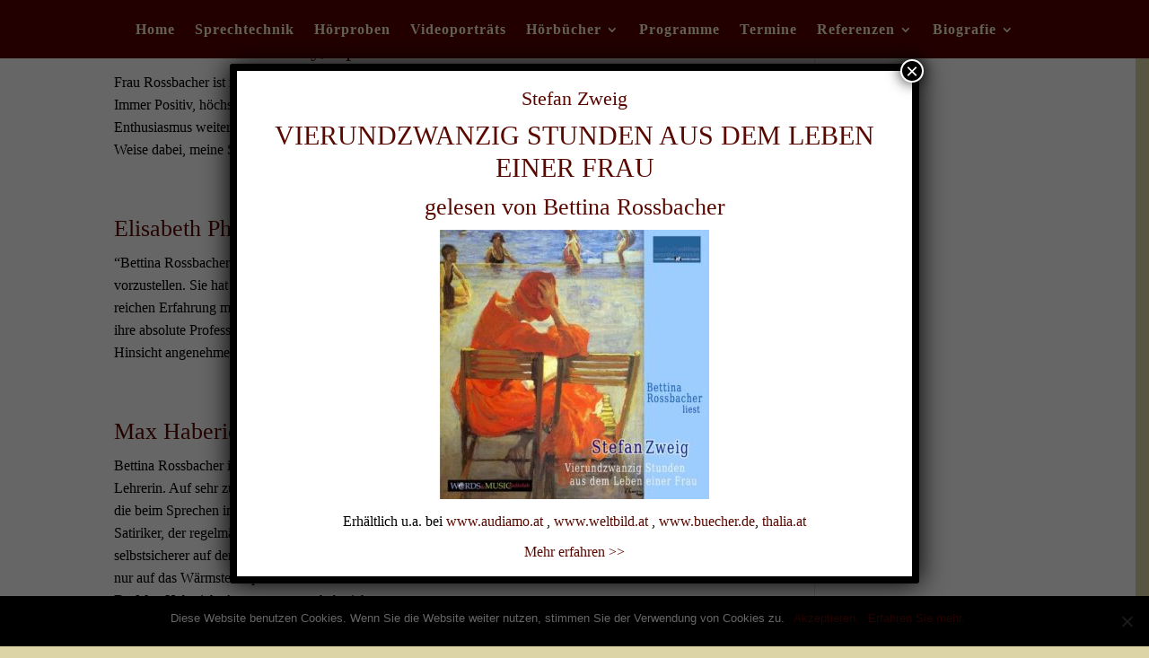

--- FILE ---
content_type: text/html; charset=UTF-8
request_url: https://www.bettinarossbacher.com/author/bettinaadmin/
body_size: 13132
content:
<!DOCTYPE html>
<html lang="de" prefix="og: https://ogp.me/ns#">
<head>
	<meta charset="UTF-8" />
<meta http-equiv="X-UA-Compatible" content="IE=edge">
	<link rel="pingback" href="https://www.bettinarossbacher.com/xmlrpc.php" />

	<script type="text/javascript">
		document.documentElement.className = 'js';
	</script>
	
	<script type="text/javascript">
			let jqueryParams=[],jQuery=function(r){return jqueryParams=[...jqueryParams,r],jQuery},$=function(r){return jqueryParams=[...jqueryParams,r],$};window.jQuery=jQuery,window.$=jQuery;let customHeadScripts=!1;jQuery.fn=jQuery.prototype={},$.fn=jQuery.prototype={},jQuery.noConflict=function(r){if(window.jQuery)return jQuery=window.jQuery,$=window.jQuery,customHeadScripts=!0,jQuery.noConflict},jQuery.ready=function(r){jqueryParams=[...jqueryParams,r]},$.ready=function(r){jqueryParams=[...jqueryParams,r]},jQuery.load=function(r){jqueryParams=[...jqueryParams,r]},$.load=function(r){jqueryParams=[...jqueryParams,r]},jQuery.fn.ready=function(r){jqueryParams=[...jqueryParams,r]},$.fn.ready=function(r){jqueryParams=[...jqueryParams,r]};</script>
<!-- Suchmaschinen-Optimierung durch Rank Math PRO - https://rankmath.com/ -->
<title>Bettina - Bettina Rossbacher</title>
<meta name="robots" content="follow, noindex"/>
<meta property="og:locale" content="de_DE" />
<meta property="og:type" content="profile" />
<meta property="og:title" content="Bettina - Bettina Rossbacher" />
<meta property="og:url" content="https://www.bettinarossbacher.com/author/bettinaadmin/" />
<meta property="og:site_name" content="Bettina Rossbacher" />
<meta name="twitter:card" content="summary_large_image" />
<meta name="twitter:title" content="Bettina - Bettina Rossbacher" />
<script type="application/ld+json" class="rank-math-schema">{"@context":"https://schema.org","@graph":[{"@type":"Person","@id":"https://www.bettinarossbacher.com/#person","name":"Bettina Rossbacher"},{"@type":"WebSite","@id":"https://www.bettinarossbacher.com/#website","url":"https://www.bettinarossbacher.com","name":"Bettina Rossbacher","publisher":{"@id":"https://www.bettinarossbacher.com/#person"},"inLanguage":"de"},{"@type":"ProfilePage","@id":"https://www.bettinarossbacher.com/author/bettinaadmin/#webpage","url":"https://www.bettinarossbacher.com/author/bettinaadmin/","name":"Bettina - Bettina Rossbacher","isPartOf":{"@id":"https://www.bettinarossbacher.com/#website"},"inLanguage":"de"},{"@type":"Person","@id":"https://www.bettinarossbacher.com/author/bettinaadmin/","name":"Bettina","url":"https://www.bettinarossbacher.com/author/bettinaadmin/","image":{"@type":"ImageObject","@id":"https://secure.gravatar.com/avatar/202f24da424cf29e7cc2ec79ce667670cacb354c9a8502d90035ebcb65385f27?s=96&amp;d=blank&amp;r=g","url":"https://secure.gravatar.com/avatar/202f24da424cf29e7cc2ec79ce667670cacb354c9a8502d90035ebcb65385f27?s=96&amp;d=blank&amp;r=g","caption":"Bettina","inLanguage":"de"},"mainEntityOfPage":{"@id":"https://www.bettinarossbacher.com/author/bettinaadmin/#webpage"}}]}</script>
<!-- /Rank Math WordPress SEO Plugin -->

<link rel='dns-prefetch' href='//fonts.googleapis.com' />
<link rel="alternate" type="application/rss+xml" title="Bettina Rossbacher &raquo; Feed" href="https://www.bettinarossbacher.com/feed/" />
<link rel="alternate" type="application/rss+xml" title="Bettina Rossbacher &raquo; Kommentar-Feed" href="https://www.bettinarossbacher.com/comments/feed/" />
<link rel="alternate" type="application/rss+xml" title="Bettina Rossbacher &raquo; Beitrags-Feed von Bettina" href="https://www.bettinarossbacher.com/author/bettinaadmin/feed/" />
<meta content="Divi v.4.27.4" name="generator"/><link rel='stylesheet' id='wp-block-library-css' href='https://www.bettinarossbacher.com/wp-includes/css/dist/block-library/style.min.css?ver=6.8.3' type='text/css' media='all' />
<style id='wp-block-library-theme-inline-css' type='text/css'>
.wp-block-audio :where(figcaption){color:#555;font-size:13px;text-align:center}.is-dark-theme .wp-block-audio :where(figcaption){color:#ffffffa6}.wp-block-audio{margin:0 0 1em}.wp-block-code{border:1px solid #ccc;border-radius:4px;font-family:Menlo,Consolas,monaco,monospace;padding:.8em 1em}.wp-block-embed :where(figcaption){color:#555;font-size:13px;text-align:center}.is-dark-theme .wp-block-embed :where(figcaption){color:#ffffffa6}.wp-block-embed{margin:0 0 1em}.blocks-gallery-caption{color:#555;font-size:13px;text-align:center}.is-dark-theme .blocks-gallery-caption{color:#ffffffa6}:root :where(.wp-block-image figcaption){color:#555;font-size:13px;text-align:center}.is-dark-theme :root :where(.wp-block-image figcaption){color:#ffffffa6}.wp-block-image{margin:0 0 1em}.wp-block-pullquote{border-bottom:4px solid;border-top:4px solid;color:currentColor;margin-bottom:1.75em}.wp-block-pullquote cite,.wp-block-pullquote footer,.wp-block-pullquote__citation{color:currentColor;font-size:.8125em;font-style:normal;text-transform:uppercase}.wp-block-quote{border-left:.25em solid;margin:0 0 1.75em;padding-left:1em}.wp-block-quote cite,.wp-block-quote footer{color:currentColor;font-size:.8125em;font-style:normal;position:relative}.wp-block-quote:where(.has-text-align-right){border-left:none;border-right:.25em solid;padding-left:0;padding-right:1em}.wp-block-quote:where(.has-text-align-center){border:none;padding-left:0}.wp-block-quote.is-large,.wp-block-quote.is-style-large,.wp-block-quote:where(.is-style-plain){border:none}.wp-block-search .wp-block-search__label{font-weight:700}.wp-block-search__button{border:1px solid #ccc;padding:.375em .625em}:where(.wp-block-group.has-background){padding:1.25em 2.375em}.wp-block-separator.has-css-opacity{opacity:.4}.wp-block-separator{border:none;border-bottom:2px solid;margin-left:auto;margin-right:auto}.wp-block-separator.has-alpha-channel-opacity{opacity:1}.wp-block-separator:not(.is-style-wide):not(.is-style-dots){width:100px}.wp-block-separator.has-background:not(.is-style-dots){border-bottom:none;height:1px}.wp-block-separator.has-background:not(.is-style-wide):not(.is-style-dots){height:2px}.wp-block-table{margin:0 0 1em}.wp-block-table td,.wp-block-table th{word-break:normal}.wp-block-table :where(figcaption){color:#555;font-size:13px;text-align:center}.is-dark-theme .wp-block-table :where(figcaption){color:#ffffffa6}.wp-block-video :where(figcaption){color:#555;font-size:13px;text-align:center}.is-dark-theme .wp-block-video :where(figcaption){color:#ffffffa6}.wp-block-video{margin:0 0 1em}:root :where(.wp-block-template-part.has-background){margin-bottom:0;margin-top:0;padding:1.25em 2.375em}
</style>
<style id='global-styles-inline-css' type='text/css'>
:root{--wp--preset--aspect-ratio--square: 1;--wp--preset--aspect-ratio--4-3: 4/3;--wp--preset--aspect-ratio--3-4: 3/4;--wp--preset--aspect-ratio--3-2: 3/2;--wp--preset--aspect-ratio--2-3: 2/3;--wp--preset--aspect-ratio--16-9: 16/9;--wp--preset--aspect-ratio--9-16: 9/16;--wp--preset--color--black: #000000;--wp--preset--color--cyan-bluish-gray: #abb8c3;--wp--preset--color--white: #ffffff;--wp--preset--color--pale-pink: #f78da7;--wp--preset--color--vivid-red: #cf2e2e;--wp--preset--color--luminous-vivid-orange: #ff6900;--wp--preset--color--luminous-vivid-amber: #fcb900;--wp--preset--color--light-green-cyan: #7bdcb5;--wp--preset--color--vivid-green-cyan: #00d084;--wp--preset--color--pale-cyan-blue: #8ed1fc;--wp--preset--color--vivid-cyan-blue: #0693e3;--wp--preset--color--vivid-purple: #9b51e0;--wp--preset--gradient--vivid-cyan-blue-to-vivid-purple: linear-gradient(135deg,rgba(6,147,227,1) 0%,rgb(155,81,224) 100%);--wp--preset--gradient--light-green-cyan-to-vivid-green-cyan: linear-gradient(135deg,rgb(122,220,180) 0%,rgb(0,208,130) 100%);--wp--preset--gradient--luminous-vivid-amber-to-luminous-vivid-orange: linear-gradient(135deg,rgba(252,185,0,1) 0%,rgba(255,105,0,1) 100%);--wp--preset--gradient--luminous-vivid-orange-to-vivid-red: linear-gradient(135deg,rgba(255,105,0,1) 0%,rgb(207,46,46) 100%);--wp--preset--gradient--very-light-gray-to-cyan-bluish-gray: linear-gradient(135deg,rgb(238,238,238) 0%,rgb(169,184,195) 100%);--wp--preset--gradient--cool-to-warm-spectrum: linear-gradient(135deg,rgb(74,234,220) 0%,rgb(151,120,209) 20%,rgb(207,42,186) 40%,rgb(238,44,130) 60%,rgb(251,105,98) 80%,rgb(254,248,76) 100%);--wp--preset--gradient--blush-light-purple: linear-gradient(135deg,rgb(255,206,236) 0%,rgb(152,150,240) 100%);--wp--preset--gradient--blush-bordeaux: linear-gradient(135deg,rgb(254,205,165) 0%,rgb(254,45,45) 50%,rgb(107,0,62) 100%);--wp--preset--gradient--luminous-dusk: linear-gradient(135deg,rgb(255,203,112) 0%,rgb(199,81,192) 50%,rgb(65,88,208) 100%);--wp--preset--gradient--pale-ocean: linear-gradient(135deg,rgb(255,245,203) 0%,rgb(182,227,212) 50%,rgb(51,167,181) 100%);--wp--preset--gradient--electric-grass: linear-gradient(135deg,rgb(202,248,128) 0%,rgb(113,206,126) 100%);--wp--preset--gradient--midnight: linear-gradient(135deg,rgb(2,3,129) 0%,rgb(40,116,252) 100%);--wp--preset--font-size--small: 13px;--wp--preset--font-size--medium: 20px;--wp--preset--font-size--large: 36px;--wp--preset--font-size--x-large: 42px;--wp--preset--spacing--20: 0.44rem;--wp--preset--spacing--30: 0.67rem;--wp--preset--spacing--40: 1rem;--wp--preset--spacing--50: 1.5rem;--wp--preset--spacing--60: 2.25rem;--wp--preset--spacing--70: 3.38rem;--wp--preset--spacing--80: 5.06rem;--wp--preset--shadow--natural: 6px 6px 9px rgba(0, 0, 0, 0.2);--wp--preset--shadow--deep: 12px 12px 50px rgba(0, 0, 0, 0.4);--wp--preset--shadow--sharp: 6px 6px 0px rgba(0, 0, 0, 0.2);--wp--preset--shadow--outlined: 6px 6px 0px -3px rgba(255, 255, 255, 1), 6px 6px rgba(0, 0, 0, 1);--wp--preset--shadow--crisp: 6px 6px 0px rgba(0, 0, 0, 1);}:root { --wp--style--global--content-size: 823px;--wp--style--global--wide-size: 1080px; }:where(body) { margin: 0; }.wp-site-blocks > .alignleft { float: left; margin-right: 2em; }.wp-site-blocks > .alignright { float: right; margin-left: 2em; }.wp-site-blocks > .aligncenter { justify-content: center; margin-left: auto; margin-right: auto; }:where(.is-layout-flex){gap: 0.5em;}:where(.is-layout-grid){gap: 0.5em;}.is-layout-flow > .alignleft{float: left;margin-inline-start: 0;margin-inline-end: 2em;}.is-layout-flow > .alignright{float: right;margin-inline-start: 2em;margin-inline-end: 0;}.is-layout-flow > .aligncenter{margin-left: auto !important;margin-right: auto !important;}.is-layout-constrained > .alignleft{float: left;margin-inline-start: 0;margin-inline-end: 2em;}.is-layout-constrained > .alignright{float: right;margin-inline-start: 2em;margin-inline-end: 0;}.is-layout-constrained > .aligncenter{margin-left: auto !important;margin-right: auto !important;}.is-layout-constrained > :where(:not(.alignleft):not(.alignright):not(.alignfull)){max-width: var(--wp--style--global--content-size);margin-left: auto !important;margin-right: auto !important;}.is-layout-constrained > .alignwide{max-width: var(--wp--style--global--wide-size);}body .is-layout-flex{display: flex;}.is-layout-flex{flex-wrap: wrap;align-items: center;}.is-layout-flex > :is(*, div){margin: 0;}body .is-layout-grid{display: grid;}.is-layout-grid > :is(*, div){margin: 0;}body{padding-top: 0px;padding-right: 0px;padding-bottom: 0px;padding-left: 0px;}:root :where(.wp-element-button, .wp-block-button__link){background-color: #32373c;border-width: 0;color: #fff;font-family: inherit;font-size: inherit;line-height: inherit;padding: calc(0.667em + 2px) calc(1.333em + 2px);text-decoration: none;}.has-black-color{color: var(--wp--preset--color--black) !important;}.has-cyan-bluish-gray-color{color: var(--wp--preset--color--cyan-bluish-gray) !important;}.has-white-color{color: var(--wp--preset--color--white) !important;}.has-pale-pink-color{color: var(--wp--preset--color--pale-pink) !important;}.has-vivid-red-color{color: var(--wp--preset--color--vivid-red) !important;}.has-luminous-vivid-orange-color{color: var(--wp--preset--color--luminous-vivid-orange) !important;}.has-luminous-vivid-amber-color{color: var(--wp--preset--color--luminous-vivid-amber) !important;}.has-light-green-cyan-color{color: var(--wp--preset--color--light-green-cyan) !important;}.has-vivid-green-cyan-color{color: var(--wp--preset--color--vivid-green-cyan) !important;}.has-pale-cyan-blue-color{color: var(--wp--preset--color--pale-cyan-blue) !important;}.has-vivid-cyan-blue-color{color: var(--wp--preset--color--vivid-cyan-blue) !important;}.has-vivid-purple-color{color: var(--wp--preset--color--vivid-purple) !important;}.has-black-background-color{background-color: var(--wp--preset--color--black) !important;}.has-cyan-bluish-gray-background-color{background-color: var(--wp--preset--color--cyan-bluish-gray) !important;}.has-white-background-color{background-color: var(--wp--preset--color--white) !important;}.has-pale-pink-background-color{background-color: var(--wp--preset--color--pale-pink) !important;}.has-vivid-red-background-color{background-color: var(--wp--preset--color--vivid-red) !important;}.has-luminous-vivid-orange-background-color{background-color: var(--wp--preset--color--luminous-vivid-orange) !important;}.has-luminous-vivid-amber-background-color{background-color: var(--wp--preset--color--luminous-vivid-amber) !important;}.has-light-green-cyan-background-color{background-color: var(--wp--preset--color--light-green-cyan) !important;}.has-vivid-green-cyan-background-color{background-color: var(--wp--preset--color--vivid-green-cyan) !important;}.has-pale-cyan-blue-background-color{background-color: var(--wp--preset--color--pale-cyan-blue) !important;}.has-vivid-cyan-blue-background-color{background-color: var(--wp--preset--color--vivid-cyan-blue) !important;}.has-vivid-purple-background-color{background-color: var(--wp--preset--color--vivid-purple) !important;}.has-black-border-color{border-color: var(--wp--preset--color--black) !important;}.has-cyan-bluish-gray-border-color{border-color: var(--wp--preset--color--cyan-bluish-gray) !important;}.has-white-border-color{border-color: var(--wp--preset--color--white) !important;}.has-pale-pink-border-color{border-color: var(--wp--preset--color--pale-pink) !important;}.has-vivid-red-border-color{border-color: var(--wp--preset--color--vivid-red) !important;}.has-luminous-vivid-orange-border-color{border-color: var(--wp--preset--color--luminous-vivid-orange) !important;}.has-luminous-vivid-amber-border-color{border-color: var(--wp--preset--color--luminous-vivid-amber) !important;}.has-light-green-cyan-border-color{border-color: var(--wp--preset--color--light-green-cyan) !important;}.has-vivid-green-cyan-border-color{border-color: var(--wp--preset--color--vivid-green-cyan) !important;}.has-pale-cyan-blue-border-color{border-color: var(--wp--preset--color--pale-cyan-blue) !important;}.has-vivid-cyan-blue-border-color{border-color: var(--wp--preset--color--vivid-cyan-blue) !important;}.has-vivid-purple-border-color{border-color: var(--wp--preset--color--vivid-purple) !important;}.has-vivid-cyan-blue-to-vivid-purple-gradient-background{background: var(--wp--preset--gradient--vivid-cyan-blue-to-vivid-purple) !important;}.has-light-green-cyan-to-vivid-green-cyan-gradient-background{background: var(--wp--preset--gradient--light-green-cyan-to-vivid-green-cyan) !important;}.has-luminous-vivid-amber-to-luminous-vivid-orange-gradient-background{background: var(--wp--preset--gradient--luminous-vivid-amber-to-luminous-vivid-orange) !important;}.has-luminous-vivid-orange-to-vivid-red-gradient-background{background: var(--wp--preset--gradient--luminous-vivid-orange-to-vivid-red) !important;}.has-very-light-gray-to-cyan-bluish-gray-gradient-background{background: var(--wp--preset--gradient--very-light-gray-to-cyan-bluish-gray) !important;}.has-cool-to-warm-spectrum-gradient-background{background: var(--wp--preset--gradient--cool-to-warm-spectrum) !important;}.has-blush-light-purple-gradient-background{background: var(--wp--preset--gradient--blush-light-purple) !important;}.has-blush-bordeaux-gradient-background{background: var(--wp--preset--gradient--blush-bordeaux) !important;}.has-luminous-dusk-gradient-background{background: var(--wp--preset--gradient--luminous-dusk) !important;}.has-pale-ocean-gradient-background{background: var(--wp--preset--gradient--pale-ocean) !important;}.has-electric-grass-gradient-background{background: var(--wp--preset--gradient--electric-grass) !important;}.has-midnight-gradient-background{background: var(--wp--preset--gradient--midnight) !important;}.has-small-font-size{font-size: var(--wp--preset--font-size--small) !important;}.has-medium-font-size{font-size: var(--wp--preset--font-size--medium) !important;}.has-large-font-size{font-size: var(--wp--preset--font-size--large) !important;}.has-x-large-font-size{font-size: var(--wp--preset--font-size--x-large) !important;}
:where(.wp-block-post-template.is-layout-flex){gap: 1.25em;}:where(.wp-block-post-template.is-layout-grid){gap: 1.25em;}
:where(.wp-block-columns.is-layout-flex){gap: 2em;}:where(.wp-block-columns.is-layout-grid){gap: 2em;}
:root :where(.wp-block-pullquote){font-size: 1.5em;line-height: 1.6;}
</style>
<link rel='stylesheet' id='cookie-notice-front-css' href='https://www.bettinarossbacher.com/wp-content/plugins/cookie-notice/css/front.min.css?ver=2.5.6' type='text/css' media='all' />
<link rel='stylesheet' id='et-divi-open-sans-css' href='https://fonts.googleapis.com/css?family=Open+Sans:300italic,400italic,600italic,700italic,800italic,400,300,600,700,800&#038;subset=cyrillic,cyrillic-ext,greek,greek-ext,hebrew,latin,latin-ext,vietnamese&#038;display=swap' type='text/css' media='all' />
<link rel='stylesheet' id='popup-maker-site-css' href='//www.bettinarossbacher.com/wp-content/uploads/pum/pum-site-styles.css?generated=1748951938&#038;ver=1.20.5' type='text/css' media='all' />
<link rel='stylesheet' id='divi-style-pum-css' href='https://www.bettinarossbacher.com/wp-content/themes/Divi/style-static.min.css?ver=4.27.4' type='text/css' media='all' />
<script type="text/javascript" id="cookie-notice-front-js-before">
/* <![CDATA[ */
var cnArgs = {"ajaxUrl":"https:\/\/www.bettinarossbacher.com\/wp-admin\/admin-ajax.php","nonce":"2bcceb37bf","hideEffect":"fade","position":"bottom","onScroll":false,"onScrollOffset":100,"onClick":false,"cookieName":"cookie_notice_accepted","cookieTime":2592000,"cookieTimeRejected":2592000,"globalCookie":false,"redirection":true,"cache":true,"revokeCookies":false,"revokeCookiesOpt":"automatic"};
/* ]]> */
</script>
<script type="text/javascript" src="https://www.bettinarossbacher.com/wp-content/plugins/cookie-notice/js/front.min.js?ver=2.5.6" id="cookie-notice-front-js"></script>
<link rel="https://api.w.org/" href="https://www.bettinarossbacher.com/wp-json/" /><link rel="alternate" title="JSON" type="application/json" href="https://www.bettinarossbacher.com/wp-json/wp/v2/users/1" /><link rel="EditURI" type="application/rsd+xml" title="RSD" href="https://www.bettinarossbacher.com/xmlrpc.php?rsd" />
<meta name="generator" content="WordPress 6.8.3" />
<meta name="viewport" content="width=device-width, initial-scale=1.0, maximum-scale=1.0, user-scalable=0" /><style type="text/css" id="custom-background-css">
body.custom-background { background-image: url("https://www.bettinarossbacher.com/wp-content/uploads/2015/08/bettina_rossbacher_05.png"); background-position: left top; background-size: auto; background-repeat: repeat; background-attachment: scroll; }
</style>
	<meta name="referrer" content="no-referrer"><link rel="icon" href="https://www.bettinarossbacher.com/wp-content/uploads/2020/11/cropped-Logo-Bettina-Rossbacher-01-1-32x32.png" sizes="32x32" />
<link rel="icon" href="https://www.bettinarossbacher.com/wp-content/uploads/2020/11/cropped-Logo-Bettina-Rossbacher-01-1-192x192.png" sizes="192x192" />
<link rel="apple-touch-icon" href="https://www.bettinarossbacher.com/wp-content/uploads/2020/11/cropped-Logo-Bettina-Rossbacher-01-1-180x180.png" />
<meta name="msapplication-TileImage" content="https://www.bettinarossbacher.com/wp-content/uploads/2020/11/cropped-Logo-Bettina-Rossbacher-01-1-270x270.png" />
<style id="et-divi-customizer-global-cached-inline-styles">body,.et_pb_column_1_2 .et_quote_content blockquote cite,.et_pb_column_1_2 .et_link_content a.et_link_main_url,.et_pb_column_1_3 .et_quote_content blockquote cite,.et_pb_column_3_8 .et_quote_content blockquote cite,.et_pb_column_1_4 .et_quote_content blockquote cite,.et_pb_blog_grid .et_quote_content blockquote cite,.et_pb_column_1_3 .et_link_content a.et_link_main_url,.et_pb_column_3_8 .et_link_content a.et_link_main_url,.et_pb_column_1_4 .et_link_content a.et_link_main_url,.et_pb_blog_grid .et_link_content a.et_link_main_url,body .et_pb_bg_layout_light .et_pb_post p,body .et_pb_bg_layout_dark .et_pb_post p{font-size:16px}.et_pb_slide_content,.et_pb_best_value{font-size:18px}body{color:#262626}h1,h2,h3,h4,h5,h6{color:#590800}#et_search_icon:hover,.mobile_menu_bar:before,.mobile_menu_bar:after,.et_toggle_slide_menu:after,.et-social-icon a:hover,.et_pb_sum,.et_pb_pricing li a,.et_pb_pricing_table_button,.et_overlay:before,.entry-summary p.price ins,.et_pb_member_social_links a:hover,.et_pb_widget li a:hover,.et_pb_filterable_portfolio .et_pb_portfolio_filters li a.active,.et_pb_filterable_portfolio .et_pb_portofolio_pagination ul li a.active,.et_pb_gallery .et_pb_gallery_pagination ul li a.active,.wp-pagenavi span.current,.wp-pagenavi a:hover,.nav-single a,.tagged_as a,.posted_in a{color:#590800}.et_pb_contact_submit,.et_password_protected_form .et_submit_button,.et_pb_bg_layout_light .et_pb_newsletter_button,.comment-reply-link,.form-submit .et_pb_button,.et_pb_bg_layout_light .et_pb_promo_button,.et_pb_bg_layout_light .et_pb_more_button,.et_pb_contact p input[type="checkbox"]:checked+label i:before,.et_pb_bg_layout_light.et_pb_module.et_pb_button{color:#590800}.footer-widget h4{color:#590800}.et-search-form,.nav li ul,.et_mobile_menu,.footer-widget li:before,.et_pb_pricing li:before,blockquote{border-color:#590800}.et_pb_counter_amount,.et_pb_featured_table .et_pb_pricing_heading,.et_quote_content,.et_link_content,.et_audio_content,.et_pb_post_slider.et_pb_bg_layout_dark,.et_slide_in_menu_container,.et_pb_contact p input[type="radio"]:checked+label i:before{background-color:#590800}a{color:#590800}#main-header,#main-header .nav li ul,.et-search-form,#main-header .et_mobile_menu{background-color:#590100}#main-header .nav li ul{background-color:#844b4b}.nav li ul{border-color:#590100}.et_secondary_nav_enabled #page-container #top-header{background-color:rgba(255,255,255,0)!important}#et-secondary-nav li ul{background-color:rgba(255,255,255,0)}#et-secondary-nav li ul{background-color:#ffffff}.et_header_style_centered .mobile_nav .select_page,.et_header_style_split .mobile_nav .select_page,.et_nav_text_color_light #top-menu>li>a,.et_nav_text_color_dark #top-menu>li>a,#top-menu a,.et_mobile_menu li a,.et_nav_text_color_light .et_mobile_menu li a,.et_nav_text_color_dark .et_mobile_menu li a,#et_search_icon:before,.et_search_form_container input,span.et_close_search_field:after,#et-top-navigation .et-cart-info{color:#f9f4cf}.et_search_form_container input::-moz-placeholder{color:#f9f4cf}.et_search_form_container input::-webkit-input-placeholder{color:#f9f4cf}.et_search_form_container input:-ms-input-placeholder{color:#f9f4cf}#main-header .nav li ul a{color:#ffffff}#top-menu li a{font-size:16px}body.et_vertical_nav .container.et_search_form_container .et-search-form input{font-size:16px!important}#top-menu li.current-menu-ancestor>a,#top-menu li.current-menu-item>a,#top-menu li.current_page_item>a{color:#ffffff}#main-footer{background-color:#590100}#main-footer .footer-widget h4,#main-footer .widget_block h1,#main-footer .widget_block h2,#main-footer .widget_block h3,#main-footer .widget_block h4,#main-footer .widget_block h5,#main-footer .widget_block h6{color:#590800}.footer-widget li:before{border-color:#590800}#footer-widgets .footer-widget li:before{top:10.6px}#et-footer-nav{background-color:#590800}#et-footer-nav .bottom-nav li.current-menu-item a{color:#ffffff}.bottom-nav,.bottom-nav a{font-size:15px}#footer-bottom{background-color:#000000}#footer-info,#footer-info a{color:rgba(102,102,102,0)}#footer-bottom .et-social-icon a{color:rgba(102,102,102,0)}h1,h2,h3,h4,h5,h6,.et_quote_content blockquote p,.et_pb_slide_description .et_pb_slide_title{line-height:1.2em}@media only screen and (min-width:981px){.et_header_style_left #et-top-navigation,.et_header_style_split #et-top-navigation{padding:23px 0 0 0}.et_header_style_left #et-top-navigation nav>ul>li>a,.et_header_style_split #et-top-navigation nav>ul>li>a{padding-bottom:23px}.et_header_style_split .centered-inline-logo-wrap{width:46px;margin:-46px 0}.et_header_style_split .centered-inline-logo-wrap #logo{max-height:46px}.et_pb_svg_logo.et_header_style_split .centered-inline-logo-wrap #logo{height:46px}.et_header_style_centered #top-menu>li>a{padding-bottom:8px}.et_header_style_slide #et-top-navigation,.et_header_style_fullscreen #et-top-navigation{padding:14px 0 14px 0!important}.et_header_style_centered #main-header .logo_container{height:46px}.et_header_style_centered #logo{max-height:30%}.et_pb_svg_logo.et_header_style_centered #logo{height:30%}.et_header_style_centered.et_hide_primary_logo #main-header:not(.et-fixed-header) .logo_container,.et_header_style_centered.et_hide_fixed_logo #main-header.et-fixed-header .logo_container{height:8.28px}.et_fixed_nav #page-container .et-fixed-header#top-header{background-color:#ffffff!important}.et_fixed_nav #page-container .et-fixed-header#top-header #et-secondary-nav li ul{background-color:#ffffff}.et-fixed-header #top-menu a,.et-fixed-header #et_search_icon:before,.et-fixed-header #et_top_search .et-search-form input,.et-fixed-header .et_search_form_container input,.et-fixed-header .et_close_search_field:after,.et-fixed-header #et-top-navigation .et-cart-info{color:#ffffff!important}.et-fixed-header .et_search_form_container input::-moz-placeholder{color:#ffffff!important}.et-fixed-header .et_search_form_container input::-webkit-input-placeholder{color:#ffffff!important}.et-fixed-header .et_search_form_container input:-ms-input-placeholder{color:#ffffff!important}.et-fixed-header #top-menu li.current-menu-ancestor>a,.et-fixed-header #top-menu li.current-menu-item>a,.et-fixed-header #top-menu li.current_page_item>a{color:#ffffff!important}}@media only screen and (min-width:1350px){.et_pb_row{padding:27px 0}.et_pb_section{padding:54px 0}.single.et_pb_pagebuilder_layout.et_full_width_page .et_post_meta_wrapper{padding-top:81px}.et_pb_fullwidth_section{padding:0}}@media only screen and (max-width:980px){#main-header,#main-header .nav li ul,.et-search-form,#main-header .et_mobile_menu{background-color:#590800}.et_header_style_centered .mobile_nav .select_page,.et_header_style_split .mobile_nav .select_page,.et_mobile_menu li a,.mobile_menu_bar:before,.et_nav_text_color_light #top-menu>li>a,.et_nav_text_color_dark #top-menu>li>a,#top-menu a,.et_mobile_menu li a,#et_search_icon:before,#et_top_search .et-search-form input,.et_search_form_container input,#et-top-navigation .et-cart-info{color:rgba(255,255,255,0.54)}.et_close_search_field:after{color:rgba(255,255,255,0.54)!important}.et_search_form_container input::-moz-placeholder{color:rgba(255,255,255,0.54)}.et_search_form_container input::-webkit-input-placeholder{color:rgba(255,255,255,0.54)}.et_search_form_container input:-ms-input-placeholder{color:rgba(255,255,255,0.54)}}@media only screen and (max-width:767px){body,.et_pb_column_1_2 .et_quote_content blockquote cite,.et_pb_column_1_2 .et_link_content a.et_link_main_url,.et_pb_column_1_3 .et_quote_content blockquote cite,.et_pb_column_3_8 .et_quote_content blockquote cite,.et_pb_column_1_4 .et_quote_content blockquote cite,.et_pb_blog_grid .et_quote_content blockquote cite,.et_pb_column_1_3 .et_link_content a.et_link_main_url,.et_pb_column_3_8 .et_link_content a.et_link_main_url,.et_pb_column_1_4 .et_link_content a.et_link_main_url,.et_pb_blog_grid .et_link_content a.et_link_main_url{font-size:15px}.et_pb_slider.et_pb_module .et_pb_slides .et_pb_slide_content,.et_pb_best_value{font-size:17px}h1{font-size:26px}h2,.product .related h2,.et_pb_column_1_2 .et_quote_content blockquote p{font-size:22px}h3{font-size:18px}h4,.et_pb_circle_counter h3,.et_pb_number_counter h3,.et_pb_column_1_3 .et_pb_post h2,.et_pb_column_1_4 .et_pb_post h2,.et_pb_blog_grid h2,.et_pb_column_1_3 .et_quote_content blockquote p,.et_pb_column_3_8 .et_quote_content blockquote p,.et_pb_column_1_4 .et_quote_content blockquote p,.et_pb_blog_grid .et_quote_content blockquote p,.et_pb_column_1_3 .et_link_content h2,.et_pb_column_3_8 .et_link_content h2,.et_pb_column_1_4 .et_link_content h2,.et_pb_blog_grid .et_link_content h2,.et_pb_column_1_3 .et_audio_content h2,.et_pb_column_3_8 .et_audio_content h2,.et_pb_column_1_4 .et_audio_content h2,.et_pb_blog_grid .et_audio_content h2,.et_pb_column_3_8 .et_pb_audio_module_content h2,.et_pb_column_1_3 .et_pb_audio_module_content h2,.et_pb_gallery_grid .et_pb_gallery_item h3,.et_pb_portfolio_grid .et_pb_portfolio_item h2,.et_pb_filterable_portfolio_grid .et_pb_portfolio_item h2{font-size:15px}.et_pb_slider.et_pb_module .et_pb_slides .et_pb_slide_description .et_pb_slide_title{font-size:39px}.et_pb_gallery_grid .et_pb_gallery_item h3,.et_pb_portfolio_grid .et_pb_portfolio_item h2,.et_pb_filterable_portfolio_grid .et_pb_portfolio_item h2,.et_pb_column_1_4 .et_pb_audio_module_content h2{font-size:13px}h5{font-size:13px}h6{font-size:12px}.et_pb_section{padding:7px 0}.et_pb_section.et_pb_fullwidth_section{padding:0}.et_pb_row,.et_pb_column .et_pb_row_inner{padding:0px 0}}html{height:101%}body,input,textarea,select{font-family:'georgia',times,serif;color:#000;background-color:#dcd4a6;line-height:1.6em}#main-content{margin-top:-20px}#main-footer{bottom:0;position:fixed;width:100%;z-index:999}body #main-footer{height:53px}sup{vertical-align:super;font-size:smaller;top:-0.1em}#et-top-navigation ul.nav .sub-menu{padding-top:0px;border-radius:0px;border-bottom-right-radius:20px;border-bottom-left-radius:20px}.et_header_style_centered #main-header .logo_container{height:10px}.et_header_style_centered header#main-header.et-fixed-header .logo_container{height:10px}</style></head>
<body class="archive author author-bettinaadmin author-1 custom-background wp-theme-Divi et-tb-has-template et-tb-has-header cookies-not-set et_pb_button_helper_class et_pb_footer_columns4 et_cover_background et_pb_gutter osx et_pb_gutters2 et_smooth_scroll et_right_sidebar et_divi_theme et-db">
	<div id="page-container">
<div id="et-boc" class="et-boc">
			
		<header class="et-l et-l--header">
			<div class="et_builder_inner_content et_pb_gutters2"><div class="et_pb_section et_pb_section_0_tb_header et_pb_with_background et_section_regular et_pb_section--fixed et_pb_section--with-menu" >
				
				
				
				
				
				
				<div class="et_pb_row et_pb_row_0_tb_header et_pb_row--with-menu">
				<div class="et_pb_column et_pb_column_4_4 et_pb_column_0_tb_header  et_pb_css_mix_blend_mode_passthrough et-last-child et_pb_column--with-menu">
				
				
				
				
				<div class="et_pb_module et_pb_menu et_pb_menu_0_tb_header et_pb_bg_layout_light  et_pb_text_align_left et_dropdown_animation_fade et_pb_menu--without-logo et_pb_menu--style-centered">
					
					
					
					
					<div class="et_pb_menu_inner_container clearfix">
						
						<div class="et_pb_menu__wrap">
							<div class="et_pb_menu__menu">
								<nav class="et-menu-nav"><ul id="menu-hauptnavi" class="et-menu nav"><li class="et_pb_menu_page_id-home menu-item menu-item-type-post_type menu-item-object-page menu-item-home menu-item-1079"><a href="https://www.bettinarossbacher.com/">Home</a></li>
<li class="et_pb_menu_page_id-2111 menu-item menu-item-type-post_type menu-item-object-page menu-item-2138"><a href="https://www.bettinarossbacher.com/sprechtechnik/">Sprechtechnik</a></li>
<li class="et_pb_menu_page_id-1055 menu-item menu-item-type-post_type menu-item-object-page menu-item-1526"><a href="https://www.bettinarossbacher.com/hoerproben/">Hörproben</a></li>
<li class="et_pb_menu_page_id-2005 menu-item menu-item-type-post_type menu-item-object-page menu-item-2018"><a href="https://www.bettinarossbacher.com/videoportraits/">Videoporträts</a></li>
<li class="et_pb_menu_page_id-2579 menu-item menu-item-type-post_type menu-item-object-page menu-item-has-children menu-item-2586"><a href="https://www.bettinarossbacher.com/hoerbuecher/">Hörbücher</a>
<ul class="sub-menu">
	<li class="et_pb_menu_page_id-2604 menu-item menu-item-type-post_type menu-item-object-page menu-item-2613"><a href="https://www.bettinarossbacher.com/stefan-zweig/">Stefan Zweig</a></li>
	<li class="et_pb_menu_page_id-2607 menu-item menu-item-type-post_type menu-item-object-page menu-item-2612"><a href="https://www.bettinarossbacher.com/maria-lazar/">Maria Lazar</a></li>
</ul>
</li>
<li class="et_pb_menu_page_id-1053 menu-item menu-item-type-post_type menu-item-object-page menu-item-1078"><a href="https://www.bettinarossbacher.com/programme/">Programme</a></li>
<li class="et_pb_menu_page_id-1054 menu-item menu-item-type-post_type menu-item-object-page menu-item-1077"><a href="https://www.bettinarossbacher.com/termine-2/">Termine</a></li>
<li class="et_pb_menu_page_id-1056 menu-item menu-item-type-post_type menu-item-object-page menu-item-has-children menu-item-1084"><a href="https://www.bettinarossbacher.com/referenzen-2/">Referenzen</a>
<ul class="sub-menu">
	<li class="et_pb_menu_page_id-1168 menu-item menu-item-type-post_type menu-item-object-page menu-item-1170"><a href="https://www.bettinarossbacher.com/testimonial/">Stimmen zu Bettina Rossbacher</a></li>
</ul>
</li>
<li class="et_pb_menu_page_id-1057 menu-item menu-item-type-post_type menu-item-object-page menu-item-has-children menu-item-1083"><a href="https://www.bettinarossbacher.com/biografie/">Biografie</a>
<ul class="sub-menu">
	<li class="et_pb_menu_page_id-1060 menu-item menu-item-type-post_type menu-item-object-page menu-item-1061"><a href="https://www.bettinarossbacher.com/galerie/">Galerie</a></li>
</ul>
</li>
</ul></nav>
							</div>
							
							
							<div class="et_mobile_nav_menu">
				<div class="mobile_nav closed">
					<span class="mobile_menu_bar"></span>
				</div>
			</div>
						</div>
						
					</div>
				</div>
			</div>
				
				
				
				
			</div>
				
				
			</div>		</div>
	</header>
	<div id="et-main-area">
	
<div id="main-content">
	<div class="container">
		<div id="content-area" class="clearfix">
			<div id="left-area">
		
					<article id="post-2396" class="et_pb_post post-2396 post type-post status-publish format-standard hentry category-referenz">

				
															<h2 class="entry-title"><a href="https://www.bettinarossbacher.com/dana-maria-dewerny-sprecherin/">Dána-Maria Dewerny, Sprecherin</a></h2>
					
					<p>Frau Rossbacher ist nicht nur eine wundervolle Sprecherin, sondern zudem auch noch eine wunderbare Lehrerin! Immer Positiv, höchst wertschätzend, mit großer Klarheit, wundervoll humorvoll und ihre große Erfahrung mit vollem Enthusiasmus weitergebend &#8211; das mehrmonatige Coaching von Frau Rossbacher unterstütze mich auf bestmögliche Weise dabei, meine Sprechtechnik und meinen Ausdruck deutlich zu verbessern.</p>
				
					</article>
			
					<article id="post-2234" class="et_pb_post post-2234 post type-post status-publish format-standard hentry category-referenz">

				
															<h2 class="entry-title"><a href="https://www.bettinarossbacher.com/elisabeth-philips-slavkoff-malerin/">Elisabeth Philips Slavkoff,  Malerin</a></h2>
					
					<p>“Bettina Rossbacher hat mich gecoacht, weil ich vor der Aufgabe stehe , ein spanisches Gedicht einem grösseren Kreis vorzustellen. Sie hat nicht nur selbst eine wunderbare Aussprache und Intonation , sondern mir auch viel aus ihrer reichen Erfahrung mitgegeben, um das Gedicht zur Geltung kommen zu lassen. Besonders hervorheben möchte ich ihre absolute Professionalität , ihre angenehme Art als Lehrerin , und ihr Streben nach Perfektion. Es war eine in jeder Hinsicht angenehme, erfreuliche und bereichernde Zusammenarbeit.”</p>
				
					</article>
			
					<article id="post-2149" class="et_pb_post post-2149 post type-post status-publish format-standard hentry category-referenz">

				
															<h2 class="entry-title"><a href="https://www.bettinarossbacher.com/dr-max-haberich-autor/">Max Haberich, Autor</a></h2>
					
					<p>Bettina Rossbacher ist nicht nur eine professionelle Sprecherin und Rezitatorin, sondern ebenfalls eine ausgezeichnete Lehrerin. Auf sehr zugängliche Weise vermittelt sie ihre in langjähriger Erfahrung gesammelten Methoden und Kniffe, die beim Sprechen im privaten und beruflichen Umfeld einen großen Unterschied ausmachen. Mir als Autor und Satiriker, der regelmäßig öffentlich auftritt, haben meine Stunden bei Bettina sehr geholfen. Ich bin entschieden selbstsicherer auf der Bühne, und das Publikum reagiert mit Begeisterung. Einen Kurs bei Bettina Rossbacher kann ich nur auf das Wärmste empfehlen.<br />
Dr. Max Haberich, Autor www.maxhaberich.com</p>
				
					</article>
			
					<article id="post-2147" class="et_pb_post post-2147 post type-post status-publish format-standard hentry category-allgemein">

				
															<h2 class="entry-title"><a href="https://www.bettinarossbacher.com/dr-wolf-wucherpfennig-prof-em-universitaet-roskilde/">Dr. Wolf Wucherpfennig (Prof. em., Universität Roskilde)</a></h2>
					
					<p>Die modulationsfähige Stimme von Bettina Rossbacher macht die unterschiedlichen Figuren lebendig, folgt präzise den wechselnden Tempi des Textes, markiert unerwartete Brüche und bettet sie zugleich in eine große Ruhe ein. So gewinnt der Stil eine unaufdringliche Eindringlichkeit.&#8220; </p>
				
					</article>
			<div class="pagination clearfix">
	<div class="alignleft"></div>
	<div class="alignright"></div>
</div>			</div>

					</div>
	</div>
</div>

	
	<span class="et_pb_scroll_top et-pb-icon"></span>

	<footer id="main-footer">
		
		
			<div id="et-footer-nav">
				<div class="container">
					<ul id="menu-subnavi" class="bottom-nav"><li id="menu-item-1082" class="menu-item menu-item-type-post_type menu-item-object-page menu-item-1082"><a href="https://www.bettinarossbacher.com/impressum/">Impressum</a></li>
<li id="menu-item-1080" class="menu-item menu-item-type-post_type menu-item-object-page menu-item-privacy-policy menu-item-1080"><a rel="privacy-policy" href="https://www.bettinarossbacher.com/datenschutz/">Datenschutz</a></li>
<li id="menu-item-1063" class="menu-item menu-item-type-post_type menu-item-object-page menu-item-1063"><a href="https://www.bettinarossbacher.com/agb/">AGB</a></li>
<li id="menu-item-1081" class="menu-item menu-item-type-post_type menu-item-object-page menu-item-1081"><a href="https://www.bettinarossbacher.com/kontakt/">Kontakt</a></li>
<li id="menu-item-2025" class="menu-item menu-item-type-post_type menu-item-object-page menu-item-2025"><a href="https://www.bettinarossbacher.com/presse/">Presse</a></li>
</ul>				</div>
			</div>

		
		<div id="footer-bottom">
			<div class="container clearfix">
				<p id="footer-info">Designed by <a href="https://www.elegantthemes.com" title="Premium WordPress Themes">Elegant Themes</a> | Powered by <a href="https://www.wordpress.org">WordPress</a></p>			</div>
		</div>
	</footer>
	</div>

			
		</div>
		</div>

			<script type="speculationrules">
{"prefetch":[{"source":"document","where":{"and":[{"href_matches":"\/*"},{"not":{"href_matches":["\/wp-*.php","\/wp-admin\/*","\/wp-content\/uploads\/*","\/wp-content\/*","\/wp-content\/plugins\/*","\/wp-content\/themes\/Divi\/*","\/*\\?(.+)"]}},{"not":{"selector_matches":"a[rel~=\"nofollow\"]"}},{"not":{"selector_matches":".no-prefetch, .no-prefetch a"}}]},"eagerness":"conservative"}]}
</script>
<div 
	id="pum-2534" 
	role="dialog" 
	aria-modal="false"
	class="pum pum-overlay pum-theme-2525 pum-theme-lightbox popmake-overlay auto_open click_open" 
	data-popmake="{&quot;id&quot;:2534,&quot;slug&quot;:&quot;hoerbuch&quot;,&quot;theme_id&quot;:2525,&quot;cookies&quot;:[{&quot;event&quot;:&quot;on_popup_close&quot;,&quot;settings&quot;:{&quot;name&quot;:&quot;pum-2534&quot;,&quot;key&quot;:&quot;&quot;,&quot;session&quot;:false,&quot;path&quot;:&quot;1&quot;,&quot;time&quot;:&quot;1 month&quot;}}],&quot;triggers&quot;:[{&quot;type&quot;:&quot;auto_open&quot;,&quot;settings&quot;:{&quot;cookie_name&quot;:[&quot;pum-2534&quot;],&quot;delay&quot;:&quot;500&quot;}},{&quot;type&quot;:&quot;click_open&quot;,&quot;settings&quot;:{&quot;extra_selectors&quot;:&quot;&quot;,&quot;cookie_name&quot;:null}}],&quot;mobile_disabled&quot;:null,&quot;tablet_disabled&quot;:null,&quot;meta&quot;:{&quot;display&quot;:{&quot;stackable&quot;:false,&quot;overlay_disabled&quot;:false,&quot;scrollable_content&quot;:false,&quot;disable_reposition&quot;:false,&quot;size&quot;:&quot;medium&quot;,&quot;responsive_min_width&quot;:&quot;0%&quot;,&quot;responsive_min_width_unit&quot;:false,&quot;responsive_max_width&quot;:&quot;100%&quot;,&quot;responsive_max_width_unit&quot;:false,&quot;custom_width&quot;:&quot;640px&quot;,&quot;custom_width_unit&quot;:false,&quot;custom_height&quot;:&quot;380px&quot;,&quot;custom_height_unit&quot;:false,&quot;custom_height_auto&quot;:false,&quot;location&quot;:&quot;center&quot;,&quot;position_from_trigger&quot;:false,&quot;position_top&quot;:&quot;100&quot;,&quot;position_left&quot;:&quot;0&quot;,&quot;position_bottom&quot;:&quot;0&quot;,&quot;position_right&quot;:&quot;0&quot;,&quot;position_fixed&quot;:false,&quot;animation_type&quot;:&quot;fade&quot;,&quot;animation_speed&quot;:&quot;350&quot;,&quot;animation_origin&quot;:&quot;center top&quot;,&quot;overlay_zindex&quot;:false,&quot;zindex&quot;:&quot;1999999999&quot;},&quot;close&quot;:{&quot;text&quot;:&quot;&quot;,&quot;button_delay&quot;:&quot;0&quot;,&quot;overlay_click&quot;:false,&quot;esc_press&quot;:false,&quot;f4_press&quot;:false},&quot;click_open&quot;:[]}}">

	<div id="popmake-2534" class="pum-container popmake theme-2525 pum-responsive pum-responsive-medium responsive size-medium">

				
				
		
				<div class="pum-content popmake-content" tabindex="0">
			<h3 style="text-align: center;">Stefan Zweig</h3>
<h1 style="text-align: center;">VIERUNDZWANZIG STUNDEN AUS DEM LEBEN EINER FRAU</h1>
<h2 style="text-align: center;">gelesen von Bettina Rossbacher</h2>
<p><a href="https://www.bettinarossbacher.com/wp-content/uploads/2023/09/Cover_Bettina-Rossbacher-liest-Stefan-Zweig.jpg"><img fetchpriority="high" decoding="async" class="size-medium wp-image-2535 aligncenter" src="https://www.bettinarossbacher.com/wp-content/uploads/2023/09/Cover_Bettina-Rossbacher-liest-Stefan-Zweig-300x300.jpg" alt="" width="300" height="300" /></a></p>
<p style="text-align: center;">Erhältlich u.a. bei <a href="http://www.audiamo.at/MP3-Hoerbuch-Hoerbuch-Verlag-hoerbuchedition_words_music.pid.9110002508396.htm">www.audiamo.at</a> , <a href="http://www.weltbild.at/artikel/hoerbuch-download/stefan-zweig-vierundzwanzig-stunden-aus-dem-leben-einer-frau_41429513-1">www.weltbild.at</a> , <a href="http://www.buecher.de/shop/hoerbuch-download/stefan-zweig-vierundzwanzig-stunden-aus-dem-leben-einer-frau-mp3-download/zweig-stefan/products_products/detail/prod_id/68306522/">www.buecher.de</a>, <a href="https://www.thalia.at/shop/home/artikeldetails/A1069019604">thalia.at</a></p>
<p style="text-align: center;"><a href="https://www.bettinarossbacher.com/hoerbucher/#zweig" target="_blank" rel="noopener">Mehr erfahren &gt;&gt;</a></p>
		</div>

				
							<button type="button" class="pum-close popmake-close" aria-label="Schließen">
			&times;			</button>
		
	</div>

</div>
<script type="text/javascript" src="https://www.bettinarossbacher.com/wp-includes/js/jquery/jquery.min.js?ver=3.7.1" id="jquery-core-js"></script>
<script type="text/javascript" src="https://www.bettinarossbacher.com/wp-includes/js/jquery/jquery-migrate.min.js?ver=3.4.1" id="jquery-migrate-js"></script>
<script type="text/javascript" id="jquery-js-after">
/* <![CDATA[ */
jqueryParams.length&&$.each(jqueryParams,function(e,r){if("function"==typeof r){var n=String(r);n.replace("$","jQuery");var a=new Function("return "+n)();$(document).ready(a)}});
/* ]]> */
</script>
<script type="text/javascript" id="divi-custom-script-js-extra">
/* <![CDATA[ */
var DIVI = {"item_count":"%d Item","items_count":"%d Items"};
var et_builder_utils_params = {"condition":{"diviTheme":true,"extraTheme":false},"scrollLocations":["app","top"],"builderScrollLocations":{"desktop":"app","tablet":"app","phone":"app"},"onloadScrollLocation":"app","builderType":"fe"};
var et_frontend_scripts = {"builderCssContainerPrefix":"#et-boc","builderCssLayoutPrefix":"#et-boc .et-l"};
var et_pb_custom = {"ajaxurl":"https:\/\/www.bettinarossbacher.com\/wp-admin\/admin-ajax.php","images_uri":"https:\/\/www.bettinarossbacher.com\/wp-content\/themes\/Divi\/images","builder_images_uri":"https:\/\/www.bettinarossbacher.com\/wp-content\/themes\/Divi\/includes\/builder\/images","et_frontend_nonce":"0d641c2876","subscription_failed":"Bitte \u00fcberpr\u00fcfen Sie die Felder unten aus, um sicherzustellen, dass Sie die richtigen Informationen eingegeben.","et_ab_log_nonce":"1e301449d2","fill_message":"Bitte f\u00fcllen Sie die folgenden Felder aus:","contact_error_message":"Bitte folgende Fehler beheben:","invalid":"Ung\u00fcltige E-Mail","captcha":"Captcha","prev":"Vorherige","previous":"Vorherige","next":"Weiter","wrong_captcha":"Sie haben die falsche Zahl im Captcha eingegeben.","wrong_checkbox":"Kontrollk\u00e4stchen","ignore_waypoints":"no","is_divi_theme_used":"1","widget_search_selector":".widget_search","ab_tests":[],"is_ab_testing_active":"","page_id":"2396","unique_test_id":"","ab_bounce_rate":"5","is_cache_plugin_active":"yes","is_shortcode_tracking":"","tinymce_uri":"https:\/\/www.bettinarossbacher.com\/wp-content\/themes\/Divi\/includes\/builder\/frontend-builder\/assets\/vendors","accent_color":"#590800","waypoints_options":{"context":[".pum-overlay"]}};
var et_pb_box_shadow_elements = [];
/* ]]> */
</script>
<script type="text/javascript" src="https://www.bettinarossbacher.com/wp-content/themes/Divi/js/scripts.min.js?ver=4.27.4" id="divi-custom-script-js"></script>
<script type="text/javascript" src="https://www.bettinarossbacher.com/wp-content/themes/Divi/js/smoothscroll.js?ver=4.27.4" id="smoothscroll-js"></script>
<script type="text/javascript" src="https://www.bettinarossbacher.com/wp-content/themes/Divi/core/admin/js/es6-promise.auto.min.js?ver=4.27.4" id="es6-promise-js"></script>
<script type="text/javascript" src="https://www.google.com/recaptcha/api.js?render=6LfCIeoZAAAAAP-SuulVCApCGsn_z2nc8aXlBci4&amp;ver=4.27.4" id="et-recaptcha-v3-js"></script>
<script type="text/javascript" id="et-core-api-spam-recaptcha-js-extra">
/* <![CDATA[ */
var et_core_api_spam_recaptcha = {"site_key":"6LfCIeoZAAAAAP-SuulVCApCGsn_z2nc8aXlBci4","page_action":{"action":"dana_maria_dewerny_sprecherin"}};
/* ]]> */
</script>
<script type="text/javascript" src="https://www.bettinarossbacher.com/wp-content/themes/Divi/core/admin/js/recaptcha.js?ver=4.27.4" id="et-core-api-spam-recaptcha-js"></script>
<script type="text/javascript" src="https://www.bettinarossbacher.com/wp-content/themes/Divi/includes/builder/feature/dynamic-assets/assets/js/jquery.fitvids.js?ver=4.27.4" id="fitvids-js"></script>
<script type="text/javascript" src="https://www.bettinarossbacher.com/wp-includes/js/jquery/ui/core.min.js?ver=1.13.3" id="jquery-ui-core-js"></script>
<script type="text/javascript" id="popup-maker-site-js-extra">
/* <![CDATA[ */
var pum_vars = {"version":"1.20.5","pm_dir_url":"https:\/\/www.bettinarossbacher.com\/wp-content\/plugins\/popup-maker\/","ajaxurl":"https:\/\/www.bettinarossbacher.com\/wp-admin\/admin-ajax.php","restapi":"https:\/\/www.bettinarossbacher.com\/wp-json\/pum\/v1","rest_nonce":null,"default_theme":"2524","debug_mode":"","disable_tracking":"","home_url":"\/","message_position":"top","core_sub_forms_enabled":"1","popups":[],"cookie_domain":"","analytics_route":"analytics","analytics_api":"https:\/\/www.bettinarossbacher.com\/wp-json\/pum\/v1"};
var pum_sub_vars = {"ajaxurl":"https:\/\/www.bettinarossbacher.com\/wp-admin\/admin-ajax.php","message_position":"top"};
var pum_popups = {"pum-2534":{"triggers":[{"type":"auto_open","settings":{"cookie_name":["pum-2534"],"delay":"500"}}],"cookies":[{"event":"on_popup_close","settings":{"name":"pum-2534","key":"","session":false,"path":"1","time":"1 month"}}],"disable_on_mobile":false,"disable_on_tablet":false,"atc_promotion":null,"explain":null,"type_section":null,"theme_id":"2525","size":"medium","responsive_min_width":"0%","responsive_max_width":"100%","custom_width":"640px","custom_height_auto":false,"custom_height":"380px","scrollable_content":false,"animation_type":"fade","animation_speed":"350","animation_origin":"center top","open_sound":"none","custom_sound":"","location":"center","position_top":"100","position_bottom":"0","position_left":"0","position_right":"0","position_from_trigger":false,"position_fixed":false,"overlay_disabled":false,"stackable":false,"disable_reposition":false,"zindex":"1999999999","close_button_delay":"0","fi_promotion":null,"close_on_form_submission":false,"close_on_form_submission_delay":"0","close_on_overlay_click":false,"close_on_esc_press":false,"close_on_f4_press":false,"disable_form_reopen":false,"disable_accessibility":false,"theme_slug":"lightbox","id":2534,"slug":"hoerbuch"}};
/* ]]> */
</script>
<script type="text/javascript" src="//www.bettinarossbacher.com/wp-content/uploads/pum/pum-site-scripts.js?defer&amp;generated=1748951939&amp;ver=1.20.5" id="popup-maker-site-js"></script>
<script type="text/javascript" src="https://www.bettinarossbacher.com/wp-content/themes/Divi/core/admin/js/common.js?ver=4.27.4" id="et-core-common-js"></script>
<style id="et-builder-module-design-2552-cached-inline-styles">.et_pb_section_0_tb_header.et_pb_section{padding-top:0px;padding-bottom:1px;margin-bottom:5%;background-color:#590100!important}.et_pb_section_0_tb_header{position:fixed!important;top:0px;bottom:auto;left:50%;right:auto;transform:translateX(-50%)}body.logged-in.admin-bar .et_pb_section_0_tb_header{top:calc(0px + 32px)}.et_pb_row_0_tb_header.et_pb_row{padding-top:18px!important;padding-bottom:18px!important;margin-right:auto!important;margin-bottom:-2px!important;margin-left:auto!important;padding-top:18px;padding-bottom:18px}.et_pb_row_0_tb_header,body #page-container .et-db #et-boc .et-l .et_pb_row_0_tb_header.et_pb_row,body.et_pb_pagebuilder_layout.single #page-container #et-boc .et-l .et_pb_row_0_tb_header.et_pb_row,body.et_pb_pagebuilder_layout.single.et_full_width_page #page-container #et-boc .et-l .et_pb_row_0_tb_header.et_pb_row,.et_pb_row_0_tb_header,body .pum-container .et-db #et-boc .et-l .et_pb_row_0_tb_header.et_pb_row,body.et_pb_pagebuilder_layout.single #page-container #et-boc .et-l .et_pb_row_0_tb_header.et_pb_row,body.et_pb_pagebuilder_layout.single.et_full_width_page #page-container #et-boc .et-l .et_pb_row_0_tb_header.et_pb_row,.et_pb_row_0_tb_header,body #page-container .et-db .pum .et-l .et_pb_row_0_tb_header.et_pb_row,body.et_pb_pagebuilder_layout.single #page-container #et-boc .et-l .et_pb_row_0_tb_header.et_pb_row,body.et_pb_pagebuilder_layout.single.et_full_width_page #page-container #et-boc .et-l .et_pb_row_0_tb_header.et_pb_row,.et_pb_row_0_tb_header,body .pum-container .et-db .pum .et-l .et_pb_row_0_tb_header.et_pb_row,body.et_pb_pagebuilder_layout.single #page-container #et-boc .et-l .et_pb_row_0_tb_header.et_pb_row,body.et_pb_pagebuilder_layout.single.et_full_width_page #page-container #et-boc .et-l .et_pb_row_0_tb_header.et_pb_row{width:100%;max-width:95%}.et_pb_menu_0_tb_header.et_pb_menu ul li a{font-weight:700;font-size:16px;color:#f9f4cf!important;letter-spacing:1px;transition:color 300ms ease 0ms}.et_pb_menu_0_tb_header.et_pb_menu ul li:hover>a{color:#f9f4cf!important}.et_pb_menu_0_tb_header.et_pb_menu{background-color:RGBA(255,255,255,0)}.et_pb_menu_0_tb_header.et_pb_menu ul li.current-menu-item a{color:#FFFFFF!important}.et_pb_menu_0_tb_header.et_pb_menu .nav li ul{background-color:#f9f4cf!important;border-color:#590100}.et_pb_menu_0_tb_header.et_pb_menu .et_mobile_menu{border-color:#590100}.et_pb_menu_0_tb_header.et_pb_menu .nav li ul.sub-menu a,.et_pb_menu_0_tb_header.et_pb_menu .nav li ul.sub-menu li.current-menu-item a{color:#590100!important}.et_pb_menu_0_tb_header.et_pb_menu .et_mobile_menu,.et_pb_menu_0_tb_header.et_pb_menu .et_mobile_menu ul{background-color:#f9f4cf!important}.et_pb_menu_0_tb_header.et_pb_menu nav>ul>li>a:hover{opacity:1}.et_pb_menu_0_tb_header .et_pb_menu_inner_container>.et_pb_menu__logo-wrap,.et_pb_menu_0_tb_header .et_pb_menu__logo-slot{width:auto;max-width:100%}.et_pb_menu_0_tb_header .et_pb_menu_inner_container>.et_pb_menu__logo-wrap .et_pb_menu__logo img,.et_pb_menu_0_tb_header .et_pb_menu__logo-slot .et_pb_menu__logo-wrap img{height:auto;max-height:none}.et_pb_menu_0_tb_header .mobile_nav .mobile_menu_bar:before{color:#f9f4cf}.et_pb_menu_0_tb_header .et_pb_menu__icon.et_pb_menu__search-button,.et_pb_menu_0_tb_header .et_pb_menu__icon.et_pb_menu__close-search-button,.et_pb_menu_0_tb_header .et_pb_menu__icon.et_pb_menu__cart-button{color:#590800}@media only screen and (max-width:767px){.et_pb_menu_0_tb_header.et_pb_menu .et_mobile_menu a{color:#590100!important}}</style>
		<!-- Cookie Notice plugin v2.5.6 by Hu-manity.co https://hu-manity.co/ -->
		<div id="cookie-notice" role="dialog" class="cookie-notice-hidden cookie-revoke-hidden cn-position-bottom" aria-label="Cookie Notice" style="background-color: rgba(0,0,0,1);"><div class="cookie-notice-container" style="color: #fff"><span id="cn-notice-text" class="cn-text-container">Diese Website benutzen Cookies. Wenn Sie die Website weiter nutzen, stimmen Sie der Verwendung von Cookies zu.</span><span id="cn-notice-buttons" class="cn-buttons-container"><a href="#" id="cn-accept-cookie" data-cookie-set="accept" class="cn-set-cookie cn-button cn-button-custom button" aria-label="Akzeptieren.">Akzeptieren.</a><a href="https://www.bettinarossbacher.com/datenschutz/" target="_blank" id="cn-more-info" class="cn-more-info cn-button cn-button-custom button" aria-label="Erfahren Sie mehr.">Erfahren Sie mehr.</a></span><span id="cn-close-notice" data-cookie-set="accept" class="cn-close-icon" title="Nein."></span></div>
			
		</div>
		<!-- / Cookie Notice plugin -->	
			<span class="et_pb_scroll_top et-pb-icon"></span>
	</body>
</html>


--- FILE ---
content_type: text/html; charset=utf-8
request_url: https://www.google.com/recaptcha/api2/anchor?ar=1&k=6LfCIeoZAAAAAP-SuulVCApCGsn_z2nc8aXlBci4&co=aHR0cHM6Ly93d3cuYmV0dGluYXJvc3NiYWNoZXIuY29tOjQ0Mw..&hl=en&v=PoyoqOPhxBO7pBk68S4YbpHZ&size=invisible&anchor-ms=20000&execute-ms=30000&cb=7wqlwnjfu88k
body_size: 48845
content:
<!DOCTYPE HTML><html dir="ltr" lang="en"><head><meta http-equiv="Content-Type" content="text/html; charset=UTF-8">
<meta http-equiv="X-UA-Compatible" content="IE=edge">
<title>reCAPTCHA</title>
<style type="text/css">
/* cyrillic-ext */
@font-face {
  font-family: 'Roboto';
  font-style: normal;
  font-weight: 400;
  font-stretch: 100%;
  src: url(//fonts.gstatic.com/s/roboto/v48/KFO7CnqEu92Fr1ME7kSn66aGLdTylUAMa3GUBHMdazTgWw.woff2) format('woff2');
  unicode-range: U+0460-052F, U+1C80-1C8A, U+20B4, U+2DE0-2DFF, U+A640-A69F, U+FE2E-FE2F;
}
/* cyrillic */
@font-face {
  font-family: 'Roboto';
  font-style: normal;
  font-weight: 400;
  font-stretch: 100%;
  src: url(//fonts.gstatic.com/s/roboto/v48/KFO7CnqEu92Fr1ME7kSn66aGLdTylUAMa3iUBHMdazTgWw.woff2) format('woff2');
  unicode-range: U+0301, U+0400-045F, U+0490-0491, U+04B0-04B1, U+2116;
}
/* greek-ext */
@font-face {
  font-family: 'Roboto';
  font-style: normal;
  font-weight: 400;
  font-stretch: 100%;
  src: url(//fonts.gstatic.com/s/roboto/v48/KFO7CnqEu92Fr1ME7kSn66aGLdTylUAMa3CUBHMdazTgWw.woff2) format('woff2');
  unicode-range: U+1F00-1FFF;
}
/* greek */
@font-face {
  font-family: 'Roboto';
  font-style: normal;
  font-weight: 400;
  font-stretch: 100%;
  src: url(//fonts.gstatic.com/s/roboto/v48/KFO7CnqEu92Fr1ME7kSn66aGLdTylUAMa3-UBHMdazTgWw.woff2) format('woff2');
  unicode-range: U+0370-0377, U+037A-037F, U+0384-038A, U+038C, U+038E-03A1, U+03A3-03FF;
}
/* math */
@font-face {
  font-family: 'Roboto';
  font-style: normal;
  font-weight: 400;
  font-stretch: 100%;
  src: url(//fonts.gstatic.com/s/roboto/v48/KFO7CnqEu92Fr1ME7kSn66aGLdTylUAMawCUBHMdazTgWw.woff2) format('woff2');
  unicode-range: U+0302-0303, U+0305, U+0307-0308, U+0310, U+0312, U+0315, U+031A, U+0326-0327, U+032C, U+032F-0330, U+0332-0333, U+0338, U+033A, U+0346, U+034D, U+0391-03A1, U+03A3-03A9, U+03B1-03C9, U+03D1, U+03D5-03D6, U+03F0-03F1, U+03F4-03F5, U+2016-2017, U+2034-2038, U+203C, U+2040, U+2043, U+2047, U+2050, U+2057, U+205F, U+2070-2071, U+2074-208E, U+2090-209C, U+20D0-20DC, U+20E1, U+20E5-20EF, U+2100-2112, U+2114-2115, U+2117-2121, U+2123-214F, U+2190, U+2192, U+2194-21AE, U+21B0-21E5, U+21F1-21F2, U+21F4-2211, U+2213-2214, U+2216-22FF, U+2308-230B, U+2310, U+2319, U+231C-2321, U+2336-237A, U+237C, U+2395, U+239B-23B7, U+23D0, U+23DC-23E1, U+2474-2475, U+25AF, U+25B3, U+25B7, U+25BD, U+25C1, U+25CA, U+25CC, U+25FB, U+266D-266F, U+27C0-27FF, U+2900-2AFF, U+2B0E-2B11, U+2B30-2B4C, U+2BFE, U+3030, U+FF5B, U+FF5D, U+1D400-1D7FF, U+1EE00-1EEFF;
}
/* symbols */
@font-face {
  font-family: 'Roboto';
  font-style: normal;
  font-weight: 400;
  font-stretch: 100%;
  src: url(//fonts.gstatic.com/s/roboto/v48/KFO7CnqEu92Fr1ME7kSn66aGLdTylUAMaxKUBHMdazTgWw.woff2) format('woff2');
  unicode-range: U+0001-000C, U+000E-001F, U+007F-009F, U+20DD-20E0, U+20E2-20E4, U+2150-218F, U+2190, U+2192, U+2194-2199, U+21AF, U+21E6-21F0, U+21F3, U+2218-2219, U+2299, U+22C4-22C6, U+2300-243F, U+2440-244A, U+2460-24FF, U+25A0-27BF, U+2800-28FF, U+2921-2922, U+2981, U+29BF, U+29EB, U+2B00-2BFF, U+4DC0-4DFF, U+FFF9-FFFB, U+10140-1018E, U+10190-1019C, U+101A0, U+101D0-101FD, U+102E0-102FB, U+10E60-10E7E, U+1D2C0-1D2D3, U+1D2E0-1D37F, U+1F000-1F0FF, U+1F100-1F1AD, U+1F1E6-1F1FF, U+1F30D-1F30F, U+1F315, U+1F31C, U+1F31E, U+1F320-1F32C, U+1F336, U+1F378, U+1F37D, U+1F382, U+1F393-1F39F, U+1F3A7-1F3A8, U+1F3AC-1F3AF, U+1F3C2, U+1F3C4-1F3C6, U+1F3CA-1F3CE, U+1F3D4-1F3E0, U+1F3ED, U+1F3F1-1F3F3, U+1F3F5-1F3F7, U+1F408, U+1F415, U+1F41F, U+1F426, U+1F43F, U+1F441-1F442, U+1F444, U+1F446-1F449, U+1F44C-1F44E, U+1F453, U+1F46A, U+1F47D, U+1F4A3, U+1F4B0, U+1F4B3, U+1F4B9, U+1F4BB, U+1F4BF, U+1F4C8-1F4CB, U+1F4D6, U+1F4DA, U+1F4DF, U+1F4E3-1F4E6, U+1F4EA-1F4ED, U+1F4F7, U+1F4F9-1F4FB, U+1F4FD-1F4FE, U+1F503, U+1F507-1F50B, U+1F50D, U+1F512-1F513, U+1F53E-1F54A, U+1F54F-1F5FA, U+1F610, U+1F650-1F67F, U+1F687, U+1F68D, U+1F691, U+1F694, U+1F698, U+1F6AD, U+1F6B2, U+1F6B9-1F6BA, U+1F6BC, U+1F6C6-1F6CF, U+1F6D3-1F6D7, U+1F6E0-1F6EA, U+1F6F0-1F6F3, U+1F6F7-1F6FC, U+1F700-1F7FF, U+1F800-1F80B, U+1F810-1F847, U+1F850-1F859, U+1F860-1F887, U+1F890-1F8AD, U+1F8B0-1F8BB, U+1F8C0-1F8C1, U+1F900-1F90B, U+1F93B, U+1F946, U+1F984, U+1F996, U+1F9E9, U+1FA00-1FA6F, U+1FA70-1FA7C, U+1FA80-1FA89, U+1FA8F-1FAC6, U+1FACE-1FADC, U+1FADF-1FAE9, U+1FAF0-1FAF8, U+1FB00-1FBFF;
}
/* vietnamese */
@font-face {
  font-family: 'Roboto';
  font-style: normal;
  font-weight: 400;
  font-stretch: 100%;
  src: url(//fonts.gstatic.com/s/roboto/v48/KFO7CnqEu92Fr1ME7kSn66aGLdTylUAMa3OUBHMdazTgWw.woff2) format('woff2');
  unicode-range: U+0102-0103, U+0110-0111, U+0128-0129, U+0168-0169, U+01A0-01A1, U+01AF-01B0, U+0300-0301, U+0303-0304, U+0308-0309, U+0323, U+0329, U+1EA0-1EF9, U+20AB;
}
/* latin-ext */
@font-face {
  font-family: 'Roboto';
  font-style: normal;
  font-weight: 400;
  font-stretch: 100%;
  src: url(//fonts.gstatic.com/s/roboto/v48/KFO7CnqEu92Fr1ME7kSn66aGLdTylUAMa3KUBHMdazTgWw.woff2) format('woff2');
  unicode-range: U+0100-02BA, U+02BD-02C5, U+02C7-02CC, U+02CE-02D7, U+02DD-02FF, U+0304, U+0308, U+0329, U+1D00-1DBF, U+1E00-1E9F, U+1EF2-1EFF, U+2020, U+20A0-20AB, U+20AD-20C0, U+2113, U+2C60-2C7F, U+A720-A7FF;
}
/* latin */
@font-face {
  font-family: 'Roboto';
  font-style: normal;
  font-weight: 400;
  font-stretch: 100%;
  src: url(//fonts.gstatic.com/s/roboto/v48/KFO7CnqEu92Fr1ME7kSn66aGLdTylUAMa3yUBHMdazQ.woff2) format('woff2');
  unicode-range: U+0000-00FF, U+0131, U+0152-0153, U+02BB-02BC, U+02C6, U+02DA, U+02DC, U+0304, U+0308, U+0329, U+2000-206F, U+20AC, U+2122, U+2191, U+2193, U+2212, U+2215, U+FEFF, U+FFFD;
}
/* cyrillic-ext */
@font-face {
  font-family: 'Roboto';
  font-style: normal;
  font-weight: 500;
  font-stretch: 100%;
  src: url(//fonts.gstatic.com/s/roboto/v48/KFO7CnqEu92Fr1ME7kSn66aGLdTylUAMa3GUBHMdazTgWw.woff2) format('woff2');
  unicode-range: U+0460-052F, U+1C80-1C8A, U+20B4, U+2DE0-2DFF, U+A640-A69F, U+FE2E-FE2F;
}
/* cyrillic */
@font-face {
  font-family: 'Roboto';
  font-style: normal;
  font-weight: 500;
  font-stretch: 100%;
  src: url(//fonts.gstatic.com/s/roboto/v48/KFO7CnqEu92Fr1ME7kSn66aGLdTylUAMa3iUBHMdazTgWw.woff2) format('woff2');
  unicode-range: U+0301, U+0400-045F, U+0490-0491, U+04B0-04B1, U+2116;
}
/* greek-ext */
@font-face {
  font-family: 'Roboto';
  font-style: normal;
  font-weight: 500;
  font-stretch: 100%;
  src: url(//fonts.gstatic.com/s/roboto/v48/KFO7CnqEu92Fr1ME7kSn66aGLdTylUAMa3CUBHMdazTgWw.woff2) format('woff2');
  unicode-range: U+1F00-1FFF;
}
/* greek */
@font-face {
  font-family: 'Roboto';
  font-style: normal;
  font-weight: 500;
  font-stretch: 100%;
  src: url(//fonts.gstatic.com/s/roboto/v48/KFO7CnqEu92Fr1ME7kSn66aGLdTylUAMa3-UBHMdazTgWw.woff2) format('woff2');
  unicode-range: U+0370-0377, U+037A-037F, U+0384-038A, U+038C, U+038E-03A1, U+03A3-03FF;
}
/* math */
@font-face {
  font-family: 'Roboto';
  font-style: normal;
  font-weight: 500;
  font-stretch: 100%;
  src: url(//fonts.gstatic.com/s/roboto/v48/KFO7CnqEu92Fr1ME7kSn66aGLdTylUAMawCUBHMdazTgWw.woff2) format('woff2');
  unicode-range: U+0302-0303, U+0305, U+0307-0308, U+0310, U+0312, U+0315, U+031A, U+0326-0327, U+032C, U+032F-0330, U+0332-0333, U+0338, U+033A, U+0346, U+034D, U+0391-03A1, U+03A3-03A9, U+03B1-03C9, U+03D1, U+03D5-03D6, U+03F0-03F1, U+03F4-03F5, U+2016-2017, U+2034-2038, U+203C, U+2040, U+2043, U+2047, U+2050, U+2057, U+205F, U+2070-2071, U+2074-208E, U+2090-209C, U+20D0-20DC, U+20E1, U+20E5-20EF, U+2100-2112, U+2114-2115, U+2117-2121, U+2123-214F, U+2190, U+2192, U+2194-21AE, U+21B0-21E5, U+21F1-21F2, U+21F4-2211, U+2213-2214, U+2216-22FF, U+2308-230B, U+2310, U+2319, U+231C-2321, U+2336-237A, U+237C, U+2395, U+239B-23B7, U+23D0, U+23DC-23E1, U+2474-2475, U+25AF, U+25B3, U+25B7, U+25BD, U+25C1, U+25CA, U+25CC, U+25FB, U+266D-266F, U+27C0-27FF, U+2900-2AFF, U+2B0E-2B11, U+2B30-2B4C, U+2BFE, U+3030, U+FF5B, U+FF5D, U+1D400-1D7FF, U+1EE00-1EEFF;
}
/* symbols */
@font-face {
  font-family: 'Roboto';
  font-style: normal;
  font-weight: 500;
  font-stretch: 100%;
  src: url(//fonts.gstatic.com/s/roboto/v48/KFO7CnqEu92Fr1ME7kSn66aGLdTylUAMaxKUBHMdazTgWw.woff2) format('woff2');
  unicode-range: U+0001-000C, U+000E-001F, U+007F-009F, U+20DD-20E0, U+20E2-20E4, U+2150-218F, U+2190, U+2192, U+2194-2199, U+21AF, U+21E6-21F0, U+21F3, U+2218-2219, U+2299, U+22C4-22C6, U+2300-243F, U+2440-244A, U+2460-24FF, U+25A0-27BF, U+2800-28FF, U+2921-2922, U+2981, U+29BF, U+29EB, U+2B00-2BFF, U+4DC0-4DFF, U+FFF9-FFFB, U+10140-1018E, U+10190-1019C, U+101A0, U+101D0-101FD, U+102E0-102FB, U+10E60-10E7E, U+1D2C0-1D2D3, U+1D2E0-1D37F, U+1F000-1F0FF, U+1F100-1F1AD, U+1F1E6-1F1FF, U+1F30D-1F30F, U+1F315, U+1F31C, U+1F31E, U+1F320-1F32C, U+1F336, U+1F378, U+1F37D, U+1F382, U+1F393-1F39F, U+1F3A7-1F3A8, U+1F3AC-1F3AF, U+1F3C2, U+1F3C4-1F3C6, U+1F3CA-1F3CE, U+1F3D4-1F3E0, U+1F3ED, U+1F3F1-1F3F3, U+1F3F5-1F3F7, U+1F408, U+1F415, U+1F41F, U+1F426, U+1F43F, U+1F441-1F442, U+1F444, U+1F446-1F449, U+1F44C-1F44E, U+1F453, U+1F46A, U+1F47D, U+1F4A3, U+1F4B0, U+1F4B3, U+1F4B9, U+1F4BB, U+1F4BF, U+1F4C8-1F4CB, U+1F4D6, U+1F4DA, U+1F4DF, U+1F4E3-1F4E6, U+1F4EA-1F4ED, U+1F4F7, U+1F4F9-1F4FB, U+1F4FD-1F4FE, U+1F503, U+1F507-1F50B, U+1F50D, U+1F512-1F513, U+1F53E-1F54A, U+1F54F-1F5FA, U+1F610, U+1F650-1F67F, U+1F687, U+1F68D, U+1F691, U+1F694, U+1F698, U+1F6AD, U+1F6B2, U+1F6B9-1F6BA, U+1F6BC, U+1F6C6-1F6CF, U+1F6D3-1F6D7, U+1F6E0-1F6EA, U+1F6F0-1F6F3, U+1F6F7-1F6FC, U+1F700-1F7FF, U+1F800-1F80B, U+1F810-1F847, U+1F850-1F859, U+1F860-1F887, U+1F890-1F8AD, U+1F8B0-1F8BB, U+1F8C0-1F8C1, U+1F900-1F90B, U+1F93B, U+1F946, U+1F984, U+1F996, U+1F9E9, U+1FA00-1FA6F, U+1FA70-1FA7C, U+1FA80-1FA89, U+1FA8F-1FAC6, U+1FACE-1FADC, U+1FADF-1FAE9, U+1FAF0-1FAF8, U+1FB00-1FBFF;
}
/* vietnamese */
@font-face {
  font-family: 'Roboto';
  font-style: normal;
  font-weight: 500;
  font-stretch: 100%;
  src: url(//fonts.gstatic.com/s/roboto/v48/KFO7CnqEu92Fr1ME7kSn66aGLdTylUAMa3OUBHMdazTgWw.woff2) format('woff2');
  unicode-range: U+0102-0103, U+0110-0111, U+0128-0129, U+0168-0169, U+01A0-01A1, U+01AF-01B0, U+0300-0301, U+0303-0304, U+0308-0309, U+0323, U+0329, U+1EA0-1EF9, U+20AB;
}
/* latin-ext */
@font-face {
  font-family: 'Roboto';
  font-style: normal;
  font-weight: 500;
  font-stretch: 100%;
  src: url(//fonts.gstatic.com/s/roboto/v48/KFO7CnqEu92Fr1ME7kSn66aGLdTylUAMa3KUBHMdazTgWw.woff2) format('woff2');
  unicode-range: U+0100-02BA, U+02BD-02C5, U+02C7-02CC, U+02CE-02D7, U+02DD-02FF, U+0304, U+0308, U+0329, U+1D00-1DBF, U+1E00-1E9F, U+1EF2-1EFF, U+2020, U+20A0-20AB, U+20AD-20C0, U+2113, U+2C60-2C7F, U+A720-A7FF;
}
/* latin */
@font-face {
  font-family: 'Roboto';
  font-style: normal;
  font-weight: 500;
  font-stretch: 100%;
  src: url(//fonts.gstatic.com/s/roboto/v48/KFO7CnqEu92Fr1ME7kSn66aGLdTylUAMa3yUBHMdazQ.woff2) format('woff2');
  unicode-range: U+0000-00FF, U+0131, U+0152-0153, U+02BB-02BC, U+02C6, U+02DA, U+02DC, U+0304, U+0308, U+0329, U+2000-206F, U+20AC, U+2122, U+2191, U+2193, U+2212, U+2215, U+FEFF, U+FFFD;
}
/* cyrillic-ext */
@font-face {
  font-family: 'Roboto';
  font-style: normal;
  font-weight: 900;
  font-stretch: 100%;
  src: url(//fonts.gstatic.com/s/roboto/v48/KFO7CnqEu92Fr1ME7kSn66aGLdTylUAMa3GUBHMdazTgWw.woff2) format('woff2');
  unicode-range: U+0460-052F, U+1C80-1C8A, U+20B4, U+2DE0-2DFF, U+A640-A69F, U+FE2E-FE2F;
}
/* cyrillic */
@font-face {
  font-family: 'Roboto';
  font-style: normal;
  font-weight: 900;
  font-stretch: 100%;
  src: url(//fonts.gstatic.com/s/roboto/v48/KFO7CnqEu92Fr1ME7kSn66aGLdTylUAMa3iUBHMdazTgWw.woff2) format('woff2');
  unicode-range: U+0301, U+0400-045F, U+0490-0491, U+04B0-04B1, U+2116;
}
/* greek-ext */
@font-face {
  font-family: 'Roboto';
  font-style: normal;
  font-weight: 900;
  font-stretch: 100%;
  src: url(//fonts.gstatic.com/s/roboto/v48/KFO7CnqEu92Fr1ME7kSn66aGLdTylUAMa3CUBHMdazTgWw.woff2) format('woff2');
  unicode-range: U+1F00-1FFF;
}
/* greek */
@font-face {
  font-family: 'Roboto';
  font-style: normal;
  font-weight: 900;
  font-stretch: 100%;
  src: url(//fonts.gstatic.com/s/roboto/v48/KFO7CnqEu92Fr1ME7kSn66aGLdTylUAMa3-UBHMdazTgWw.woff2) format('woff2');
  unicode-range: U+0370-0377, U+037A-037F, U+0384-038A, U+038C, U+038E-03A1, U+03A3-03FF;
}
/* math */
@font-face {
  font-family: 'Roboto';
  font-style: normal;
  font-weight: 900;
  font-stretch: 100%;
  src: url(//fonts.gstatic.com/s/roboto/v48/KFO7CnqEu92Fr1ME7kSn66aGLdTylUAMawCUBHMdazTgWw.woff2) format('woff2');
  unicode-range: U+0302-0303, U+0305, U+0307-0308, U+0310, U+0312, U+0315, U+031A, U+0326-0327, U+032C, U+032F-0330, U+0332-0333, U+0338, U+033A, U+0346, U+034D, U+0391-03A1, U+03A3-03A9, U+03B1-03C9, U+03D1, U+03D5-03D6, U+03F0-03F1, U+03F4-03F5, U+2016-2017, U+2034-2038, U+203C, U+2040, U+2043, U+2047, U+2050, U+2057, U+205F, U+2070-2071, U+2074-208E, U+2090-209C, U+20D0-20DC, U+20E1, U+20E5-20EF, U+2100-2112, U+2114-2115, U+2117-2121, U+2123-214F, U+2190, U+2192, U+2194-21AE, U+21B0-21E5, U+21F1-21F2, U+21F4-2211, U+2213-2214, U+2216-22FF, U+2308-230B, U+2310, U+2319, U+231C-2321, U+2336-237A, U+237C, U+2395, U+239B-23B7, U+23D0, U+23DC-23E1, U+2474-2475, U+25AF, U+25B3, U+25B7, U+25BD, U+25C1, U+25CA, U+25CC, U+25FB, U+266D-266F, U+27C0-27FF, U+2900-2AFF, U+2B0E-2B11, U+2B30-2B4C, U+2BFE, U+3030, U+FF5B, U+FF5D, U+1D400-1D7FF, U+1EE00-1EEFF;
}
/* symbols */
@font-face {
  font-family: 'Roboto';
  font-style: normal;
  font-weight: 900;
  font-stretch: 100%;
  src: url(//fonts.gstatic.com/s/roboto/v48/KFO7CnqEu92Fr1ME7kSn66aGLdTylUAMaxKUBHMdazTgWw.woff2) format('woff2');
  unicode-range: U+0001-000C, U+000E-001F, U+007F-009F, U+20DD-20E0, U+20E2-20E4, U+2150-218F, U+2190, U+2192, U+2194-2199, U+21AF, U+21E6-21F0, U+21F3, U+2218-2219, U+2299, U+22C4-22C6, U+2300-243F, U+2440-244A, U+2460-24FF, U+25A0-27BF, U+2800-28FF, U+2921-2922, U+2981, U+29BF, U+29EB, U+2B00-2BFF, U+4DC0-4DFF, U+FFF9-FFFB, U+10140-1018E, U+10190-1019C, U+101A0, U+101D0-101FD, U+102E0-102FB, U+10E60-10E7E, U+1D2C0-1D2D3, U+1D2E0-1D37F, U+1F000-1F0FF, U+1F100-1F1AD, U+1F1E6-1F1FF, U+1F30D-1F30F, U+1F315, U+1F31C, U+1F31E, U+1F320-1F32C, U+1F336, U+1F378, U+1F37D, U+1F382, U+1F393-1F39F, U+1F3A7-1F3A8, U+1F3AC-1F3AF, U+1F3C2, U+1F3C4-1F3C6, U+1F3CA-1F3CE, U+1F3D4-1F3E0, U+1F3ED, U+1F3F1-1F3F3, U+1F3F5-1F3F7, U+1F408, U+1F415, U+1F41F, U+1F426, U+1F43F, U+1F441-1F442, U+1F444, U+1F446-1F449, U+1F44C-1F44E, U+1F453, U+1F46A, U+1F47D, U+1F4A3, U+1F4B0, U+1F4B3, U+1F4B9, U+1F4BB, U+1F4BF, U+1F4C8-1F4CB, U+1F4D6, U+1F4DA, U+1F4DF, U+1F4E3-1F4E6, U+1F4EA-1F4ED, U+1F4F7, U+1F4F9-1F4FB, U+1F4FD-1F4FE, U+1F503, U+1F507-1F50B, U+1F50D, U+1F512-1F513, U+1F53E-1F54A, U+1F54F-1F5FA, U+1F610, U+1F650-1F67F, U+1F687, U+1F68D, U+1F691, U+1F694, U+1F698, U+1F6AD, U+1F6B2, U+1F6B9-1F6BA, U+1F6BC, U+1F6C6-1F6CF, U+1F6D3-1F6D7, U+1F6E0-1F6EA, U+1F6F0-1F6F3, U+1F6F7-1F6FC, U+1F700-1F7FF, U+1F800-1F80B, U+1F810-1F847, U+1F850-1F859, U+1F860-1F887, U+1F890-1F8AD, U+1F8B0-1F8BB, U+1F8C0-1F8C1, U+1F900-1F90B, U+1F93B, U+1F946, U+1F984, U+1F996, U+1F9E9, U+1FA00-1FA6F, U+1FA70-1FA7C, U+1FA80-1FA89, U+1FA8F-1FAC6, U+1FACE-1FADC, U+1FADF-1FAE9, U+1FAF0-1FAF8, U+1FB00-1FBFF;
}
/* vietnamese */
@font-face {
  font-family: 'Roboto';
  font-style: normal;
  font-weight: 900;
  font-stretch: 100%;
  src: url(//fonts.gstatic.com/s/roboto/v48/KFO7CnqEu92Fr1ME7kSn66aGLdTylUAMa3OUBHMdazTgWw.woff2) format('woff2');
  unicode-range: U+0102-0103, U+0110-0111, U+0128-0129, U+0168-0169, U+01A0-01A1, U+01AF-01B0, U+0300-0301, U+0303-0304, U+0308-0309, U+0323, U+0329, U+1EA0-1EF9, U+20AB;
}
/* latin-ext */
@font-face {
  font-family: 'Roboto';
  font-style: normal;
  font-weight: 900;
  font-stretch: 100%;
  src: url(//fonts.gstatic.com/s/roboto/v48/KFO7CnqEu92Fr1ME7kSn66aGLdTylUAMa3KUBHMdazTgWw.woff2) format('woff2');
  unicode-range: U+0100-02BA, U+02BD-02C5, U+02C7-02CC, U+02CE-02D7, U+02DD-02FF, U+0304, U+0308, U+0329, U+1D00-1DBF, U+1E00-1E9F, U+1EF2-1EFF, U+2020, U+20A0-20AB, U+20AD-20C0, U+2113, U+2C60-2C7F, U+A720-A7FF;
}
/* latin */
@font-face {
  font-family: 'Roboto';
  font-style: normal;
  font-weight: 900;
  font-stretch: 100%;
  src: url(//fonts.gstatic.com/s/roboto/v48/KFO7CnqEu92Fr1ME7kSn66aGLdTylUAMa3yUBHMdazQ.woff2) format('woff2');
  unicode-range: U+0000-00FF, U+0131, U+0152-0153, U+02BB-02BC, U+02C6, U+02DA, U+02DC, U+0304, U+0308, U+0329, U+2000-206F, U+20AC, U+2122, U+2191, U+2193, U+2212, U+2215, U+FEFF, U+FFFD;
}

</style>
<link rel="stylesheet" type="text/css" href="https://www.gstatic.com/recaptcha/releases/PoyoqOPhxBO7pBk68S4YbpHZ/styles__ltr.css">
<script nonce="RHOkIAK3537RIdWn4_kqcQ" type="text/javascript">window['__recaptcha_api'] = 'https://www.google.com/recaptcha/api2/';</script>
<script type="text/javascript" src="https://www.gstatic.com/recaptcha/releases/PoyoqOPhxBO7pBk68S4YbpHZ/recaptcha__en.js" nonce="RHOkIAK3537RIdWn4_kqcQ">
      
    </script></head>
<body><div id="rc-anchor-alert" class="rc-anchor-alert"></div>
<input type="hidden" id="recaptcha-token" value="[base64]">
<script type="text/javascript" nonce="RHOkIAK3537RIdWn4_kqcQ">
      recaptcha.anchor.Main.init("[\x22ainput\x22,[\x22bgdata\x22,\x22\x22,\[base64]/[base64]/MjU1Ong/[base64]/[base64]/[base64]/[base64]/[base64]/[base64]/[base64]/[base64]/[base64]/[base64]/[base64]/[base64]/[base64]/[base64]/[base64]\\u003d\x22,\[base64]\\u003d\x22,\x22bHIPC3XCsAZhcDnCksKMVcOfwpkGw61fw4x9w6/[base64]/CmAQbw5JMX3nCscK/w5MnwqXCqsKJC2gjwrZSfTFrwr9WPsOewpdQXsOKwoXClVN2wpXDpcOrw6kxRyN9N8O/bStrwqR+KsKEw6TCvcKWw4AywrrDmWNNwoVOwpVcfQoINMOYFk/[base64]/CscOAw68qWXl2PcKaCQnCnBXCoEURwrPDt8O3w5jDjizDpyBnDAVHZMKPwqstI8OBw71RwrtTKcKPwqrDosOvw5oLw6XCgQp1GAvCpcOpw4JBXcKbw6rDhMKDw4rCogo/[base64]/CtcKIw6LCmsK+wpVqDy3CncK+w5HDpUlyHsKSw43CgBRAwrNGPUwiwqAOOGbDtEctw7ovLExzwozCm0Q9wpBFDcK/TgrDvXPClMODw6HDmMKOdcKtwpscwoXCo8KbwpBoNcO8woPCvMKJFcKNewPDnsOCOx/Dl3FbL8KDwpXCi8OcR8KFe8KCwp7Cv2vDvxrDiwrCuQ7CksOzLDoBw6Fyw6HDhsKWO3/[base64]/DqsOORcKvw7PDiMKLcWQwKcKRwqTDsF0qwq3ChkLDlsOaGMO3PDbDqRjDlgnCqMOMBlvDiSI7w5BdLWxsCcOiwrR6CcKsw5XCr27CtG7DtcKKwq/[base64]/CisKnQMKswrLCuQ/DlnBVwrhjw74fwrp5wpVaw6V8ZsOrTMKlw5XDnsO+PMKJHjHCgitrRsOLwoHDssOlw5hOZcODW8OswrbDocOfW3hbw7bCsU/DncO5AMODwonCuzrCqSppScOPFz93E8KZwqNVwqNHwq7Ct8OobS5Xw4XDmxrDvsKSLWRWwqHDrSXCp8Odw6XDll/ChgEOC0/DiiIpPcKqwofCpxfDqMO4NHjCrgFrD04ObMK/HWXCnMOUw41xwqgrwrsPPsKAw6bDi8OmwpLCqUrCvElif8O+IcKQNnvCr8KIVjYhN8OrXV1CFi/DiMOXwqrDoF3DisKtw4ovw5oEwpA6wokdYHbCh8OTEcKAEcK+JsKyX8K7wpsTw4JAUzgHC2Idw57DgF3DrjkAw7zCpcKrXx0DZhPDn8KoQDw+acOgcz/CkMOePAhWw6VawpHCs8OVEXLChTTDqsKPwqrCmsKGYxTChHXCsW/ChcOiJnfDvCAqLj7CtzQ/w6nDqMOHTDvDnRAew5vCt8Kiw6XCpcKrRldqQCU9K8KjwpFRF8O6O2RXw4EJw6/CownDtMOVw50FQ09nwo5Rw5ttw5fDpS7CoMOSw6g2wp8/w57DvEhmFkHDtwTChUZVNy8eecKVwoxCZsOvwpXCl8KYPcO+wojCq8O6OwZ9JAXDs8Ksw4czbzDDr2UZBhoqM8O8JiDChcKEw6Q+aR19QSTDjMKHCMK/[base64]/CmWfCuSjDksKzOsKbQBDDv8OpTVEUHRldXxDCm2RuFw1MS8KRw5bDvcOqacOPf8OIP8KHYD5YVFlAw6DCvsOFFURLw7LDs2LCo8Ogw5XDmmvClnkxw7Rqwp8jKMKPwpnDr3cvwq/[base64]/CmyjCiVNva8OiPsO0wpHDuyzDqsOiZz3DsnfCr0I4XMK8woTCmDbCiBfCkl/DqEzDl3nCtzFEOhPCv8KJAsKqwoPCucOEEgVAw7XDrsOhw7cTfhhOOsKywqc5IcK7w4gxw4PCrMKgRHAWwrrCpRQlw6fDhX8Vwo0MwqtlRlvCkMOnw7LChcKKfy/CiR/CmcKsIcK2wqJWREnDoUjDoAwvKMOhwq1aEsKJOyTCtXDDk0Bjw5pPJRPDrcKjwpgkwrrDrWXDqGRtGQJ6cMOPQzVAw4I7M8KIw5l8w4BydBlww5oOw6XCmsOeHcOlw4vDvAHDl0AEZk/DtcKIBGhawpHCnWLCkcOLwrAQThfDqMOuNX/Cm8KlHSQpTcOqU8O0w7ZgfX7DksOdw4vDvSbCjsO0PsKFacK6ecORZiUNAsKOwqbDn0s2wqUwDE/DlTbDjTbCqsOWERUBw6nDssKfwpXCvMOiw6Y+woguwp4aw7REwogjwq3Dn8Khw4R9wrdBb1LCqsKowrM+woBEw7doCcOxUcKRw4XCjsOTw4MjLVvDjsO4w53Do1/DtsKYw4bCqMOywpwEccOQUMOuS8OBRsKJwqgXNMKMQwRHw7/DqRYow7Rlw7zDiC/DrMOqAMKIADvCt8Kxw7jDulRTwqYXaS49w7pFbMKuPsKdw7lscF1OwqFjZCLCs2hKV8O1aRcuSMK3w7XCliQVP8KTfsKqEcOsdzXCtGXDp8OEw5rCnsKZwq/DuMKiTsKPwqYma8Kpw6sBwoDCiDxIwrNpw6jDqxXDlSdrO8OEFcKOcw12wpcme8OfIsOodgNsG37DuCHDsUrChDPDrsOiccOQwq7DpwkiwrAtWcKOAAnCvcOXw6J1TW5Fw7wyw61EZMOUwooNLXDDjzE2wp1nwpw6S2okw6nDk8O/XnHCswLCicK0fMKzM8K3PRRHXMK9wojCncKnwpVQacK1w5ttNBszfAXDlcKrwo5LwooodsKaw7EfL2VxJhvDhTlyw4rCuMKzw57Co0lDw7wiTCfCl8KNC1x1wpLCksKjCi5DKD/CqMO8w4AAw5PDmMKBKUAdwoZkUsKzVsKhHj3DljU3w5wYw6nDgcKcAsOESzcpw63Dqkl/w6LDgMOYw4LCv0EJQhXDisKAw494ElhYOsKpPllswoJTwoEhUXHDnMOnD8ObwoFvw6FWwolmw49kwqwBw5HCkW/CsE4mJsOuC0c4fcOKOMOgFDzChBQKMkMCJyIbUMKrwrtGw7oowr3DmsObD8KkCsOyw6nDg8OhQUrDqMKnw4LDjhwGwq9pw63Cn8KwKMKyIMKLKyBIwoBCd8O9PF8dwrjDty/[base64]/Dv8O3wqvCoifCj1TDsAxrw4vCuXTDssOMwrPCgVnDi8KNw4RTw4dLw4s4w4YMLR3CrBHDlnkdw7vDmH1YP8KfwqAuwr86KsKdw73Dj8OtKMKIwp7DgD/CrB7CjS7DncKdKwIhwr0uenwDwqfDt3QaKDjCncKEGcK/[base64]/[base64]/w58xwoY7TcOpw7AyAMKZw6ROLsKtwptBesOYwoB+DsKzCMObD8KRFsOSV8O/PjTCmMK8w4pjwoTDkR/CpGLCvMKiwqMbVQ43IXfCo8OOwqTDkibDlcKgTMKWQnY8ZsOZwoR4G8ORwqsqesOmwqNfXcO1JMOUw6tWf8KTO8K3w6HCpVYvw7Rda0/DgWHCrcK+wrDDilAlDGjDscO6woYaw4vCiMO0wqjDpHfCkCgzHRh8OcOGwpxZTcOtw7nDlcKqSsK9I8KNwow/wqXDpAXCicO2SygdIFbCr8K0DcOEw7fCoMOISFHCrgPCohl0w7zCkMKpw5okwr7CliHDsnzDgi9xSnkvLMKQUMOHEsOqw75BwpkHKTnDvWo2wrJ2LULDqsOzwqcbXMK5wpRERl1Lw4FOw5ALEsO3XSrCm3Q2eMKUHAI9N8KCwowSwobDssOYenTDgyPDnxDCmsOGMx/CncKuw6XDpk/CpcOgwpDDvTd7w4fDlsO4B0R7wpYewrgkORDCoW8Ob8KGwppywq3CoB1RwoYGcsOtUcK6wpvCvsKcwrzCoUgjwrcNwqLCjsO3wpfDvGDDhcOWJ8Kqwr7CqRVMIWg/EArCq8Kswod3w6Vnwqw+AsKEI8Kwwq3DuQvCkzUIw7NWSjvDqcKWwohNdkpUPMKKwpQzZsOXSBJSw74awrB4BiHDmsOiw4DCtMK6AQFew6bDvsKOwo3DpwfDk27DgnLCvMONw5VVw6I5w43DuBXCgDRZwrE2W3DDpcKtITjDgsKpPj/[base64]/Dlxl4wqkuc8KVwoNlwqtfw7rDlsOjMmnCjFHCkQAKwpQvM8OMwpTDrMKSVsOJw7zClsKWwqFBPCvCkMKiwrTCtsOQeWrDqEd7woPDoSMAw6jCiXHCnWRzZx5XQ8OJenM6XAjDjVDCrMOkwojCtcOFLWHDik7CowsMDDHCqsKKwqpdw5VDw61/[base64]/CucKxFcOfJTrCmsOwf1dZPgAvAMOqZ004w79nCcO8w6/CkFhOBEDClAHChDoJccKqwoteVXMXYz3CvcKyw5Q2BMKzZcOQOgcaw5QGw67CgDDChsKyw6XDtcKhw6rDvjAhwpTCtnA6wprDp8KQQ8KSw5vChMKcZVXDkMKDTMOodMK9w5djBcOtaQTDicK/CzLDrcOVwoPDtsO4P8KBw5bDqQfDh8OOTsKNw6Y2GyDChsOrCMOmw7Vewq9Dw7VrJMK1VXZPwpRuw7AdEMK7w5jDrmgHX8O/SjJMw4fDrsOGwp9Fw6Y+w7oOwrDDqMKRdsO/C8O2wpNJwrjCqlbCksOHHER5T8KlN8KfV3l4fk/CpMO8fMKMw6U1OcKwwqlGwqVPw6ZFZcKOwrjCmMO8wqsPYcKWOsKsbBfDh8O8wo7DksKFw6LCg3NaI8K2wr3CtVEPw6fDicO0IMOiw4vCscOJQlBIw43CsCRLwojCvcK2Zl0VVMObZiHDocO4wrXDsx1GHMK+F3TDm8KZdUMEH8Oie0tTw7fCuUkkw7RLFl/Du8K1woDDvcOuw7rDl8Otd8OLw63CksKOa8OVw5DCsMOdwrPDngVLKcOhwqbDh8Onw78RADwoTsOfw7rDlBRpw7BUw5bDjWZ+wo7DtmTCo8KFw7fDp8OAwp3CnMK1fcOMAcK2XsOEw5h+wpdtw7RRw7LClMO/w7EFU8KTaHDCkyrClBvDnsK7wrvCqWjDrsKnS2hpIXrClQnDoMOKWsKAeXXCn8KUJW52fsOyTQXCrMKNDcKGw457Vz8tw5HDgcOywo7DvBZtwrTDrMKzbcK5KsOkX2XDq2xvbxnDgHHDsTPDlDYnwpVrJsOvw4xaC8OubsK3AMOcwrV0Iy/Dl8KAw5Z+FsO0wq5kwonCnDh9woDDox0CUXteAlnCrcOkwrdHwq/CtcOxwrhDw6/DlGYVw5MlSsKpQcOxcMKxwozDlsKoWgfDj2lHwoF1wo4TwocCw61FNcOnw7nCiiEgPsOFCUTDmcKAK3HDmVR7UWLDmwHDunbDuMKnwrhCw7QLKQnCrGYPwrjCpcOFw6k0asOpay7DgGDDmcOjw45DecOxw4wta8OiwpvDocOzw4nDr8OuwqFCw4l1X8KOwqtSwp/CsCgbLMObw6jDiDh8wqjDmsOQGFMZw6h6w7rDosK3wp0JMsOxwoIfwqXDj8ODC8KFH8OHw5APGSDCjsOew6pNfzvDgmXCrwAMw6rCiFEUwqXCmMOtE8KlDCY5wqrDrMKyB2vCvcK6LUfDnknDiBjCuCEkfsOiB8KTZsO0w49Dw5kKwrrDp8K/[base64]/w6x7CUM7wq5/[base64]/Co8KRUsKQwoPCocOKHsKcAhjDsVVSwpV+USTChyIeEsKCwqHDqT3DkioiAsO3Q3/CqgHCsMORQcOBwoDDo0odPsOuYsKUwrkowrvDlW3CozE3w6vDncKqccOjOsONw7Rhw6ZsVsOAPwYrw5UfLE/DmcKow5l1GcO/wr7Dl11OAsOHwrLDssOrw7fDnE46d8KITcKgwoUlI2g5w547wpjDm8KxwpQ2WDvCnynDnMKAw6tbwphdwqvCjnhMGMKsfUgxw7/DpQnDu8OLwrMRwprCrsOrf2MEUsKfwqbCo8KSYMODw7s7wpsww7dyasOzw6/[base64]/JsO3ZcKlwozCrcOFWcO0wofCncO4w5JocHxWwrPCqsKrwrdMO8KEKsK/wpN+J8K9wrt8wrnCssO2ccKOw5bCqsKBUXjDohvDk8K2w4rCi8KvZXl2GcOWeMOBw7V5w5ERVlg6W2lBwq7CjgjCnsK7TifDsXnCokksZnPDlAQ7O8OBUcOXGD7DqnPDuMO9wq1owrMWWyPCucK1w4IkAXjCviHDjGhfGMOBw5vDszhqw5XCpMKXEXA5w4/CssOQQRfDuzEpw4FZXcK0XsKlw4rDoHHDucKCwqTChcKPw6FQSsOfw43CvS1rwprDi8OjJnTDgBYQQxHCinvCqsOxw7lscmXDjEDCq8OzwrQ8wqjDqlDDtTs7w4zCrA/Ci8OsIAEEHDLDgArDv8OJw6TCiMKJVyvCmCjDjsK7U8Ogw6XDgUMXw6pOPsKuSiFKXcOYw44Iw7bDhzh0SMKLEyxzw4TDtcKBw5/DtcKvwqnCnsKvw6p3CcK8wpRQwp3CqcKPHlIBw4bDjMKrwqbCocKMYMKIw7MLL1Bjw7YowolSBkZnw6YuRcKww7gUKEHCuF10VyXCmcK9w6fCm8Kxw5lALh/CigXCrWLDo8OTKQ3CswrCu8KAw40ewonDjsKkAcKFwo0dQQk+wqPDicKbXDZGIsOGUcKoJAjCtcOCwploMMOABCwiwqXCocOuYcOcw5rDnWHDsFkPQHB4ZVjDpMOawo/CvUAQUsOcHsORwrHDgcOQI8Kow4AiIMOUwo47woRowrzCrMK4V8KewpfDm8K5HcOEw47DosOxw5nDslXDlCd9w7tzJcKdwqvCjcKOZsKlw7bDpcO+eEIOw6bCtsOxNsKoWMKkwq4SDcOFQ8KUw5tuQ8KBHhoDwpvCrMOnDzM2L8KcwpPDnlJQCjrCqsOMRMO/QipRaE7DvsO0JRdOPVghBMOnA2TDgsOsd8KuMsOcwqXCgcOBcWDCr05twq7DkcO9wqrCrsOFRgrDl3PDkcOcwrwEbgXCusO/w7TCn8K6XMKMw5x+F3/CoV1uDg/Dp8O7PRzDrHrDgR18wplVWB/CmAUqw4bDlgo3wqbCsMOUw4DCrD7DnsKNw69mwrnDlcOdw6Inw41qwr7DpRbCv8OpGlQPVMKJTwsXAcKJw4LCgsKDwo7CncOaw5PDnMO/[base64]/CtVzDm8OOPzwMw6HDtMOUw47DvMK9wr/ClsO2UCzDu8OQw5fCsFpWwpnCqUfCjMKxUcKWw6bCqcKHSirDlQfCp8OhBsKcwpzCjlxUw4TCp8OAw499LsKZP37DqcKKd04ow6XDjwcbTMKVwo8FaMKew7cLwqQ1w6NBwoA7U8O8w4fDmcKJwpzDpMKJFlnDllrDm27CjzVCw7PCihcEOsKMw4tsOMKvAgU/JBRNEsOgwqbDg8K8wr7Cn8OwUsKfN0g9LcKoRm00wpHCnsKIw4jDicOSw5o8w5pRA8OkwrvDqCfDhjkOw6IJw5xlwr7CtWcdFkZNwq1Yw6LCicOCa2AKXcOUw6YGMUBXw7Z/w7FKK1g9wpjCgnzDqkIQF8OVYBvCucOTDHxELVnCsMOcworCgyo1DcOUw4TCpWJJG3bCuBPCj0B4woh1CcOCw6fCq8OMWn0qw4jDsC3DkSZSwqkNw6TCqE4saDkMwpzCn8OrIsKGH2TDkH7DlcO7w4HDvmQYFcK6Vy/DlCbCncKow7pnSDfCkcKvbBwOOArDmMOlwplow5HDkcOww5nCrMOswqfCvgXCo2sLHUF3w7jCicO/KwvCnMOywoNpw4TDt8KawrbCksKww5vCvcO0wq3CtsKhE8O0R8OtwojCuVVRw5zCvXIXVsOSFgMWEsOMw49Iwp8Uw4rDvcORCndkw7UOd8ONw7Z+w5rCoU/CrSHCs18cwrjChAEzw7ENLg3CsHvDg8ORB8OaXxwnVMKRRcOVblbDkhTDusKPeDzCrsOgw7nDsn4BUsOsQ8OVw4IVZ8O8w7PCoj0Lw6DCqcKdDT3Dnk/DpMK3w5XCjTPDomF/TsKMF33DlGLCnsKNw4BaYsKITyY5Q8KAw53CsgTDgsKxK8Oyw5LDtcK8wqUmfQjCrwbDkXgAw4Z1w7TDj8Ksw43DpsKtwpLDjAFyBsKWcUwkQm/Di14kwrDDlVvDs0zCqMOYwoRDw50gFMK2fsOYbMKnw7VBZD7DlcK0w6d+asOaQzXCmsK0wq7DvsOTWzrCqDoMTMKuw6fDnXvCqm/[base64]/DqcOawpHCucKxw7XDscKPwr03wrDDrDEcwqRmNRtMS8KDwpDDgwTCrAbCrQlLwrLClsO3IRjCuh9TT0vCkG3CsUgcwqU+w5/Dp8OPw4zCrmDDisKqwq/CrMOWw6ZkD8OQO8KgHhF4GVYkfcOmw7tYwo0hwoI2wr1sw59Zw6x2w6rClMOAXClEwoQxeF3DnMKxIcKgw4/[base64]/[base64]/ClyLCsMOLwo3CmRJTwrddw7XDpMKZw4PCkUXDtyAnwpPChcKgw5xGwrHCqCk0w7rCqFp/FMOXbMO3w6Vmw5p4w7DClcKJFilfwq9JwqjCnT3Cg3vDi1HDm1siw5hyQMK3c1jDqjEyenIKaMKWwrLDghAvw6PDvcOnw7TDoABZHXEow6PCvE7DvQYnIjUcHMKRwqEJb8O0w4/Dsj4lbcOmwo7Cq8KlTcORNsOIwoNPasOsGEgZS8Otw5vCqsKKwrJWw74zXDTCmRnDoMKow4rDgcOjMTF0Z2grV0rDn2PDkjTCliBfwo/DmHfCpnXDg8Ocw4w0wqAsCTFdEsOYw5zDmTUxw5DCkjJhw6nCpU0lwoZUw7VvwqoGwrzCisKcE8OowrEHO0pHwpDDp0LCsMKZdlh5w4/CpE0xMcK7BB5jKRBIbcO1wrjDjsOVZMK8wpfCngTCnjLDvRsPwo7CmRrDryHDkcO4J1AIwpHDhT/CihLClMKJEjpodMKlwq1QLA/DmcKWw73CrcKvXMK7wrMPeS0eTxHCpizDg8OSEcKMaV/CsWxcYcKJwpRMw6t8wrvDo8OiwpbCgMKHNcO4fxvDl8O+wozCuXdGwqg6ZsKnw6UBVsOFbFjCsHbDpyAUDMKjVXvDpcKywpTCkDTDpATCmMKuQ09cwqTCmWbCp3TCqBhYccKXAsOeI1nCvcKowqfDoMKCURPCh00WFMOTG8OnwqFQw4vDgMOzHMK8w6zCkwPCmi/[base64]/Cl2LDv2/CsCbDvzjDty7ChhAGRU4twrTCvg3DtMOxDBY+DwTDicKMWiHDpxnDpBfCt8K/[base64]/CoMKdOsKOwo5lwpYJwo1fw63CoBgIw6LChxvCtGzDnhtwa8OTw45Yw6BQUsOEwrLDsMOGShnCh3w2KjzDr8ODLMK2w4XDkSbDllcsV8KZw7Vbw5BcGAAZw6zCm8KYPsO2D8KUwo52w6rDrF/DocK+IA/DlADCjMOQw7treRDChEkGwoYOw6ovGGnDgMOIw7BPAnbCssKhb3jDomFLwo7ChBrCix7DoEt7wqvDkxLCvx1HUTtsw7LCjzLCqMKQeRQ2Z8OLAnjCmsOhw7HDoC3Cg8KuAkV6w4RzwrNxeynCoiDDs8OKwrQqw7HDjjvDgQA9wp/[base64]/CpHU3w7gkCMKcw7DCp8Obw5TCl8KRAsK2fhhNLybDucO2w4YpwpB2VWsjw7jDj1vDncKsw7PDsMOkwqDCpcOlwpQLacK4WR7Ch0XDuMObw4JCS8KiBWbDuy3DiMO/w5nDksKfd2LCjMOLPybCuzQrQsOUw6nDicOUw5ASF0JRTGPChMKEw4AWeMO/A0PDtMO4TAbCk8Kqw7RAUMOaBsO3ZcOdBcOKwrUcwqzDoQdYwq5Nw5DCgh16wrHDrWxZwpnCsUpAD8KMw6tyw7vCil3CoUASwqPCksOhw6nCq8KRw7pbOEV4X1vDshVSZ8KCYmDCmsKOYipWP8OEwqZCDAc4M8OYwpDDsVzDnsOQSMO7WMO/J8Kaw7p7egEWET05Uih1wr3DrUE9FRpTw6ZMw5kVw5vDpiJTUSN/KGbCu8K8w6hWdRY8K8KIwpTDsSDDkcOcGWrDgQMBTmRvwoPDvQE2wrVkQmfDu8KkwpXChjLDnSLDkSdew5/DgMOBw4kdwq5ke0HCvMKkw7fDtMO1e8OFHMO9wrNKw7AUTATDkMKlw4zCjQlQSSvCgMOEV8O3wqZ/wpfDuldpMsKJD8OoWhDColAAAj/DgVPDosO7woAdccKTUcKZw51CO8OSPsOHw7nCkSHClsO4w6kqPcKxSzQQAcOqw77CosOYw5TCmG5vw6VrwpXCnmcOBg9/w4zCrynDmEtMRzkEFgR+w7vDiCF9EClXdcKkw4MPw6LClMOxHcOjwr5lZMKyEsKrQ1lrw5zDjA3DrsKDwqHCgXLDgHTDqi8ldTwtOh0+S8OhwrBUw4xrciRSw5/Cq2Ecw6rDgzI0wr4rIBXCuww7wprDlcKCw5lSCnbClX/DpsK+MsKpwonDjn9iJ8KWwrnCscKtDzU1wpvDtMORUsOpwo/DlCbDrlQ5VsK/wqjDkcOqXsOGwpxXwoQvB3PCs8KxMQVSFRDCkkHDg8KHw4zCgcOgw5fCqcOyQMKLwq/[base64]/CrMKEw6dWw6rDiMKLwovCmcKpw47DgsKbw6lKw7TDn8OadCIWUMK2wqXDqMORw4wXFjU2wrgjYB7CmgzCtcKLw5DCscKFCMKVcjvChyh2wrF4w7NCwobDkDHDoMO1SQjDi3rDpsKGw6zDrDLDnGXCi8Krw7wAC1PChGE2w6tMw5sgw7N6BsOrCR1kw7fCqMKOw4PCk3/ClALCoT/[base64]/CrMOJaC5Dw7YMw7hZRTHDusKSw5YLw7s7wrUyQyTDgsKMNQEgABLCjMK5EcK7wqXCkcOxLcKLw4x8ZcK4wpgIw6DCtsKyRT4dwokzwoJ+wrMewrjDsMKgCMOlw5N8XlPCsUs/wpM3WRlZwrVyw4PCsMOCwpDDpMK2w5kjwoB3E1nDnsKswofCqGPCnsO7c8KPw6DCncOzVsKUMcOTeCTCu8KbU2jDscKDOcO3TUXCg8OUZ8Kbw5Z/D8Ocw4jDtGouw7NnQm4mw4PDnmfDucOvwovDqsK3Cx9Rw7LDucO/[base64]/MCIqwpdwXMKiIi3Ci8OMw7fCk0I1AcKKXhY+w78kw7DChMKHBcKnRcOMwrhbwpHDq8KIw6TDpE8RKsOewp9uw6PDgl4sw77DtT3ClcKFwoZmwqDDlRXDgShhw5lWUcKVw7LCk2vDscK7wpLDmcOiw6gdJ8OrwqUaF8KVfsKoZMKKwo7CsQJUw6ESSH4oFUhjVS/Ds8KmISDDgsOEecOnw5DCqjDDscOsWj8kK8OmZH81d8OCdh/CjgcLHcKYw5DCqcKXEVfDjEPDlsODwozCrcKlfMKgw6rChgfCmsKHw416wpMEDwnDnR8Aw6B9wplKfWU0wpHDjMKOLcO+CU3DuHlwwp3CqcODwoHDkWFtw4HDr8KvZMKOWiRVRhnDgUFRe8KywqzDn1IcO0hYeQzCikbDlA4Sw64+L0TCshTDjkB/GsOIw5HCkXXDmsOqTVZDw7pBX0BEw7rDu8Oew6EtwrEsw5FlwoTDnTsTSlDCrA8DRMKIFcKXwq/DpBvCs2nCoD4HX8O1wrt/CGDCjcOWwqPDmi7CscOKwpTDsk9TXS7DogLDjcO2wpx/w4jCiVNtwqnDgHV+w67DvWYIIsKydcKtAcKywrJdwqrDjsOBMCXDgTXDmG3CmWzDsB/Ch27Cv1TCgsOvH8ORC8KGLsObBkvClH8awr/CnWp2Mmg3FS/Dok7CqRnCk8KxS2VtwqZQwrdcw5jCvcO2el01wqzCpcKgwrrDgcKbwqnDisO6fkbCrRc7IMKswrjDg2wKwrZBS2vDtiRqwqbClsKGfjXCosKgY8OVw6vDnRMwEcO3wrrCqxRnNMOIw6ABw48Kw4XChg/CrRM6CsO5w4d4w6sew4Y0Z8OhfRbDhcKTw7ANWMOvQsKrLVjDvcK7cgQ8w5wXw63ClMKoSSLDjsOBY8ORRsKoPsOuSMKaa8Ojwq3Ct1ZRwpFFJMKrPsKOwrxvw4NQIcOORMO7JsOCKsKAw78/LFrCsH3Dk8OlwqbCrsOBeMK+w5PDh8Kmw5JdI8KZAsOvw7cgwpB9w6YFwq5YwqPDhMO5w7nDvR97f8KdDsKNw6dCwq7CiMK/w6IbdQRfw63Cu017CVnCoHUHTcK2w5shw4zCgSpxw7zDuyfDtMKPwo3DpcKYw7vChsKZwrJaasKFKQzCqMOsP8OqWcOdwp1awpPCgUl9wrPDpUQtw5rCkUNURiLDrlnCo8K/wqrDlcOlw7hzSwppw6/CpsK2Y8KUw4Jkwo/CvsOrwqTDgsKuOMKnw6PClV9+w6YIQQUJw6U1B8KKXyJbw6Y1wrrCq0Q+w6fCt8KzGisoXijDkzfCucOow47DlcKDwo5FJWZgwoDDog/Cj8KOf0tgwobClsKXw5IGLXhHw73Dm3bCocKPw4MFG8OoWcOEw7rCskfDvsOHwpRWwoQ+A8Ktw4USUsOJw77CscK/w5DCkUTDmsODwqFKwq5Cw5tvYMKcw7hfwpvCrzFdKkHDuMOuw7gjaAsYwp/DhjzCnsK9w7cqw7rCrxvDlgNEaWrDmUvDnEEoFG7DqiLCisObwrvCqsKzw48yVcOMecOpwpfDqwrCkQ3CijLDgAbCu3LCtcO2w41ewox0w4hjYD/CqcO/wp3DucKHw5PCv2HCnsKsw7hMIHI0wpkvw6geSAjCl8OYw693w4h4MhDCtcKeZMKhRlc6wrRNNxDDg8KDwr7Cu8OZZU/ChCHChMOVYsKbA8Oyw5XDhMKxXlsIwpXCocKJEsKzEDfDh1jDr8OVw4QlfmrDjCHCjMOuw6HDsVF8dsKWw4YSw5Q0wpIMfR1MJxYLw4vDrj8kDcKUw6phwq5kwqrCmsKHw4jDrlUJwogtwrQkdQhTwolYwoY2woPDrjE3w4XCt8ODw6N/[base64]/[base64]/wq0jw57DksOGwpEzWsKuFFpwI8OAM8KxS8KAwo9hwpdcRcO2KHhCwqXCv8OGwpnDvxZUekLCkxBbCcKcQnbCkVrDqkjCpsKqJ8Oww5/Cm8KKYMOhdF/CscOIwr0lwrQWf8OZwpbDpzrCvMKRYBZIwrccwrbCmk3Dmw7CghwwwpZLPxrCg8Oiwr3DqsKTV8Kswp/[base64]/CjcKCw6fDmMOAFg3Dl8KuI8ObL8KYXGbDmz/[base64]/[base64]/[base64]/B07DisOWUMOFw67CtAYgMHVcJ0coICwzw6fDsB5/dcOpw7bDu8OQw4HDisOxZcKzwqfDl8Kxw4fDnTA9K8OlM1vDk8OJwo1Tw5LDhMOaY8KkTRXCgATClGcwwr7DksKmwqNAajF5NMO5NA/Cv8OsworCpWNxRMKVRjrDjS5ew6HClsOHaQ7Dpi0GwpfCo1jCnHVYfmrChEhwAS8zbsOXwrTDsB/DrcK8YjsIwoRvwrbCg2s5Q8KLZwnCpxgLw4PDrVxFbsKVw4bCly0QLA/Ck8K0bhsxIwnCjmxwwqd1w5wKYHVcw6EBCMORdMOlEywHAnUEw43DoMKFZ2rDgj4oFBnCo2Q/R8KiNMOEw4VMbwJjw50Nw53DnzbCg8KRwpVXdUzDg8KEClDCgDoEw4YyPDZ1BApRwqnCgcO1w5XCisKIw47Cll/ClnYSFcO2wr9sTcK3HmPCu0NRwqvCrcK3wqfDp8OLw5TDoADCk0XDlcOLwocOwrrCsMKoDmQaM8KZw7rDgS/[base64]/DnsK/OwDDkn/CucOVX8OsQsORw4DDp8KNdDhlRn/CknwgGcO8WcKsZyQFcm4cwpp8wqXCk8KkT2UoVcKHw7fDtcOmA8KnwrzDqMKcR0/DmFknw440Hg0xwplGwqHDuMO4UsOlWiM6NsK8wqoEOARTQz/Dl8Oswp5Nw77DhgzCnBM6cCEhwqtGwrfDnMOtwoc0woDCshTCrsOiDcOVw7PCksOQVRDCvT3DhMOww7YJTgs/w6wcwqFWw6HCuSXDunB3fcKBbA1Swo3CozrChMO1DcKHF8KnFsKywojCgsKqw5E6Imh7wpDDi8Kqw6zCjMKjw7I0P8ONV8O6wqxzwpPDgVfCh8Kxw7nDkHbDnltXMynDh8OPw5ZSw7DCnl7ChMOGJMKsN8KbwrvCs8OJw4AmwqzDuATDq8Ktw4TDkDPCl8K5EcK/S8OGbD7CksKsUsOiNmpewo5Aw5vDnA7Cj8O6w7ETw6EATy5swrrDocKrw7rDlMOWw4LDo8KZw7Rmwp9THsOTE8OTw73Dr8K/w6PDqMOXwrodw5TCniJISTIYXsKzwqQvw6jCjVrDgCjDncKYwrjDrxzChsOtwrtSwpnDvEnDlmAMw5hPQ8KuS8KBIlLDusO9wqkUGMKIUDcjbcKVwqQ2w5XCln/DjMOiw7EBMVA4w54FSGgWw61VZMOcOWzDncKPZ0fCtsKvOMOtFRrCvAvCi8O6w6PCvMKSSQZYw41TwrtrJx9+DcOGVMKkw7DCg8OcHUHDlsORwpASwpkrw6JVwofCq8KvRcOLw5rDrUTDrVDCjcKeC8KhHTY5w4jDl8K4wo/Ci0tkw6LClcKOw6svNsO0GsOuO8O6XxQqccOuw63CtH8KS8OQU0wUUH7CjWnDrsKuHG9Lw43Dvn4+wp5gODDDlx1Cwq/DjzjCv24kbGxcw5LCghhJbcO6wqApwo/DpjgDw6TCixJAecOMWcKXBsOxC8OWQWvDhBRrw7zCtCvDhBpLRMKgw5UOwrDDvMOQWcOiIHzDrMOyU8O/[base64]/Dn8OUPT9Rw70Wwr0dLMOzGsOsfsO4w5VFNcKqDkfCpHHDs8KhwrIRAnXCjAXDgcKkS8OVU8OfMMOow6JcBsKrfD4nZjbDqnjDucOSw4JWK3LDsBB4UBVEUiAeP8K/[base64]/[base64]/Dg8KaawfCi1/DpDQWw5vDqMODw5YnRMKyw67CsV8kwqfDosKtwoIvw7PCoX5nEMOLWCrDscKkPcOZw5oQw4QvPFvDvMKYBQ3CqHsTwqoPa8OHwoLDpj/Cr8O3wocEw7nDv0EswqImw7TDmyDDgUHCuMKZw6HCoQPCsMKkwoTCo8OhwoUew6PDhFdTd2J5wqFUV8KdZsKlFMOrwqd3ej/Cv1bDpg7Dt8KuC0/DtMKfwqnCqT4Bw5LCssOpK3HCmmNoUMKsYgvCh2IGBk9YKcO5IkU3T1jDiE7CtH/DvsKDwqDDpMO4YsKdNHXDsMK1VUZNQ8Kew5hxKyrDtHhbD8K/w7nCgMO9a8OJw57DtkHDtMO0w4o5wqXDhSTDtMOZw4pMwrUswp3Dr8KqHMKow6hmwq7CglTDtEFEw6DDgl7CsnbDq8KCK8OwSMKuWkZ6w7xHwr4yw4nCrzVlNgAnwoc2IsKnDD0dwrnChj0KPhPCmsOWQcONwo1pw5LCj8OLZcO9w4/CqcKxWw/Dl8OTc8Oqw6XDqU9Mwogsw73DrsKpVWUIwp/[base64]/CocKneRJ/[base64]/CqMKsUz4MBXkbw41gw741w53DlTXDsMKUw54HGsKywrHCnmfCiB3DmsKKYCbCqCxDNG/[base64]/w6HDpMKOw7RfXkE2wobDoRrDoAJiw6XDiCTDrS1Swo7DnV7Chkc3wpzChDrDnMOqHsO4VsK+w7fCshfCocOJOcOXVlV5wrTDtF7CvsKgwq/Ch8KEYsOOwonDhHpHJ8OHw4bDusOfbsOUw7jCq8KbHsKIwpRMw5x6cBRDR8OdNsKZwpVTwq8gwoZGZTtNLFzDhDbDg8KHwrIrw7cHwojDhlV/LijCkGYDYsOOKV03f8KgCsOXwr7CscKywqbDg18MFcOYwoLDlMKwfiPDvmUpwq7DvcKLO8K2ZRMgw5jCqQkEdhIaw54LwpNRGMO0DcOaIBvDk8KYXkfDisOVC0nDmsOXSjtbHhUHf8KOwr8hGm80wqxQD0TCqUs2IAlXTlk/QjvDj8Oyw77CgMONUMOZBkvCngLDj8KvX8KgwpjCuWsKczcvw6nCmMOxXE/CgMOpwoJADMKYwr0lw5XCmTbCvcK/VBhgaBs1B8OKYCUuwo7ChT/[base64]/CtltDw5DDuHkdFcOTw7rDjAHDgDhqwoANw67CqMKsw7xPPW1SEsOqG8O8E8KPwqZYw5nDjcKpw7VLURgBN8OMNCYSZWYqwrDCiAXDqzNqKTAXw5bCqRRyw5HCtGl5w4rDn3bDt8KsLcKcX0lEw6bCjMOgwpzDpMOpwr/DpsK3wqPCg8KJwqDDlhXDg20IwpNcwqrDkBrDpMKIXAoZZRV2w6M1IV5bwqELP8ODHGtybwzCnMOCw4XCusK/w7hNwrNWw59ZJXjCllrCjsKXD2B5woUOesKdUsOfwo4fKsO8wq8lw5F7I1gyw7Aow4I2ZcOBIGLCszjCjy1aw7nDmsKewofCosKew4HDiQ/[base64]/[base64]/CuTkyY8KwLsKEw4HCn3BPwoJkGMK4w5/[base64]/wq5wwqHCmVTCsMOzekw1NMOuasO0JMKqT0MKw7/DpWRSw4kmeSLCqcOLwoNjY1F5w7gMwqPChMO1KsKOInIRdV3DgMKoEMOTMcOaYFZYRkbDmsKqVsOgw5nDkA/Di31FckLDviMxX1kYw7TDvjTDoA7DtFTCpMOnw4/DmMOxEMKkIsOmwoNxQHUccsKYwo/CksOrRMKgcWxMdcOaw5sewq/DnHJTw53CqMOAw6Rzwq0lw6fDrTDDuFjCpB/CtcKUFsKRekkTwpbDv07CrzJ1BRjCmxzCh8K/[base64]/CqVpOw6LDgW4FZB/DjMKuBAFrw5d2wqg+w7rCoQ1ywq/DksK/[base64]/wqZHY8K2HMOQRMOZwobDg2lPwqbCvsK1w7Rxw4TDi8Ozw6jCtA7CrcKkwrcfGTrCl8ONWwc7B8KIw45hw6AmIg1Mwqg2wrtgchvDqSsjBcK9FMORU8Krwos7w7lRwo7DkjsrRTLCqwQKw4QtUD5bOsOcw6PDpHM/XHvCnx3CoMOWNcOyw4bDtMO6VzAKFjoIRxXDkDTCuFvDgR4mw5FZw7hLwrFEchUyO8KRRxRjw7F6LC/Dj8KHJmbCi8OgE8OobMKGwq/Cp8Ogw5g1w4hRwp8ocsOwWMO/w7zDgcOowr03WcKVw7xTw6bCgcOuJ8K3wp5MwrBOWVZwIhkvwo3CjcKSacKhw74iw7rDgsOEOMOOw5fCtAXCnnTDiTVkw5IxfcKyw7DDjcKHw4XCr0LDsAM9WcKHJwdgw6/Dp8OsZMKdw4Mqw7o2wq7CiiTDr8OwXMOaSlYTwqNjwp1UUE8vw69kw7jCo0Qsw49zIcOUwr/Ck8KnwqNRVMK9RyxOw5x2d8KNwpDDkBrDizh/IAdEwqMIwrXDvsKAw5DDqMKTw4rDjsKNfsOzwpnDsEVBZsKpV8O7wpNEw4bDqMOIIhvDssO3NlbCh8O5S8KzLgoAw7PCrAPDqVTCg8Kiw7TDl8OnVXJmOMORw6BjXB1Rwq3DkhYIR8KFw4fCgcKMGnLDqyg8ahbCmyfDrMK0w5PDrSrDlsOcw6/CskfDkxnDkk5wR8OyGksGM3vCkxkLeUsowpbCk8KgUXhqdyHCt8OIwpkhMCIHQwDCk8OCwo/[base64]/[base64]/Dhmwlwq0zwp7Dj8OSwpPCgMKtw6XDhnhkwp7DtGEjKi3Ci8Khw4I/[base64]/Co2JPw5ARwrFXwqocIg9AIFFoDcOhAsOkwqcGwpnCrUhIDTgkw5/Cr8O+McOSV3YGw7fDq8OHw7XDoMOfwr17w7zDt8OlCMKAw4bClcK9cxM5wp7CkXPCmz3CulzCugjCrVDCjWlaZmMaw5NMwq/DtGRIwozCi8OPwqLDjsOUwqUxwp8EB8K6wrMAIl4JwqV3BMOXw7pqw5UvWU4Ew4ZacynCscK4CTpzw77CoyzCp8OBwr/CmMOqw63DoMKwQMOaQsKPwrd9CjR8LGbCu8KXTMOzZ8KBKsOqwp/DghvCogfDl0kYTkBwWsKUWDTCtwTCm2zDhcO5HcOHMsOVwpUSEXLDs8Omw6DDhcKBGMOkwrhLw5vDv0XCvRh+D3Njw6jDicObw6/Cn8Kgwq84w59PEsKZRVLCj8KvwqASwo/Ck3TCpW46wonDultBZMKYw4PCrF1jw4YfGMKPw75RZgNKewViSsK9J1E6XcORwrATSWlNwp5PwqDDkMK7bMOow6DDiRfDlMK5L8K4w6s/[base64]/DssOETsOTQ8OvworCryxSRh/Cji7CkBQxw4c8w5LCnMKAWMKBQ8K2w51PKEhXwrLCpsKGw5bCo8O5wokcLV5sXsONbcOGwrhcbSMlwqE9w5/[base64]/CkMKebldjIHPDq2nDvT45PA5Mw6LCpG1eUMORZMKPFQjClMOjw7TDvTTCqMOEDhfCmsKjwrxsw68QZT1dVyvCrMO+FsOcKUJTFMOOw5RJwpLCpSPDsFchwrLCiMORJsOjCGXDqA1Sw5F6wpjCn8KKdGrCoXx1JMOwwrHCpcKffsKtw5nChF/CsCEvSsKaawRzXcKwXsK6wpBawosswoDCvMKWw73CgVQxw4LChHJnd8K7wpcGUMO/HVx2HcO7w4bCkcK3w7bDolnDg8KDwofDvgPDlVPCt0LDtMKWIxbDrgzCilLDqQ16w659wqk0w6PDnRNGw7vCp38Pw6XDvSnCqlLCvDjCpsKDw481w4bCscOVGBHDvXzDvS8ZPFrCuMKCwr3DpcKkRMKFw5kdw4XDjHofwoLCiltVP8Kqw5/CtsO5KcK8wq0gwpnDn8OvXsKDwqDCoi7DhsOoPn1lKih3woTCjSHCj8KswpxUw4XCrMKHwpzCu8Kqw6klOywUwpUKw7hdKgJOY8KcKUrCsxBPSMO/w7gLw6ZzwqPCt0LCmsOmIkPDscKFwr4iw4d2AcKmwrvCkyVqJcKuw7FObF7Dtw5mwp/[base64]/Dj8K4w5bCj8O2cyHDkMKRfcKIw6nDlSvCpsKrXG9VwpkZwovDp8K6w6pxA8KoYgnDisKhw4LCslrDgsKRbMOBwqh9HxgtFg93NWFCwrnDj8KQBVVww4/DvTMFwpxhScK0w5/DncKrw6PCiWsqVzUJURFfEWpNw5DChiMONMK2w54Sw5fCuUM\\u003d\x22],null,[\x22conf\x22,null,\x226LfCIeoZAAAAAP-SuulVCApCGsn_z2nc8aXlBci4\x22,0,null,null,null,1,[21,125,63,73,95,87,41,43,42,83,102,105,109,121],[1017145,333],0,null,null,null,null,0,null,0,null,700,1,null,0,\[base64]/76lBhnEnQkZnOKMAhmv8xEZ\x22,0,1,null,null,1,null,0,0,null,null,null,0],\x22https://www.bettinarossbacher.com:443\x22,null,[3,1,1],null,null,null,1,3600,[\x22https://www.google.com/intl/en/policies/privacy/\x22,\x22https://www.google.com/intl/en/policies/terms/\x22],\x220mqvNpUF0kDxqPABemv+Q8n2+2nAy7iaHGwvgwKG28o\\u003d\x22,1,0,null,1,1769398253375,0,0,[144,91,225,118,146],null,[4,114,217,164],\x22RC-hPaYSk-_Btx2Tg\x22,null,null,null,null,null,\x220dAFcWeA4kS5G7FmwhYwHqbpa2_xpt0LP9y-0CAnUepf5pxtiJTDhVtE28WIXtPCIwS3OLEWFvWYeNGRhQ7mTTvHrBPkO4EOolJg\x22,1769481053334]");
    </script></body></html>